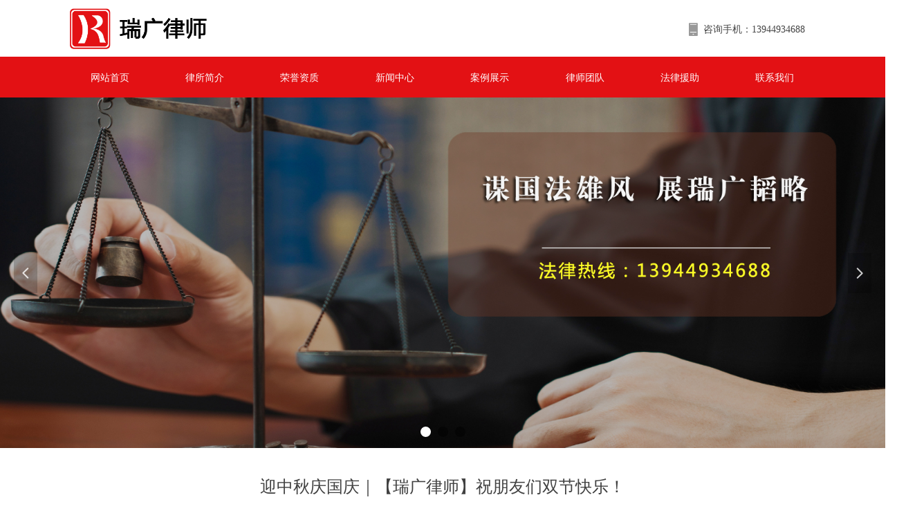

--- FILE ---
content_type: text/html; charset=utf-8
request_url: http://jlrg.net/newsinfo/2292933.html
body_size: 19606
content:


<!DOCTYPE html>

<html class="smart-design-mode">
<head>


        <meta name="viewport" content="width=device-width" />

    <meta http-equiv="Content-Type" content="text/html; charset=utf-8" />
    <meta name="description" content="明月当照，盛世华诞，举国团圆，
【瑞广律师】全体同仁祝您：阖家团圆、家和安康、双节快乐！" />
    <meta name="keywords" content="房产律师，离婚律师，刑事律师，交通律师" />
    <meta name="renderer" content="webkit" />
    <meta name="applicable-device" content="pc" />
    <meta http-equiv="Cache-Control" content="no-transform" />
    <title>迎中秋庆国庆｜【瑞广律师】祝朋友们双节快乐！-吉林瑞广律师事务所</title>
    <link rel="icon" href="//nwzimg.wezhan.cn/sitefiles10152/10152903/logo.jpg"/><link rel="shortcut icon" href="//nwzimg.wezhan.cn/sitefiles10152/10152903/logo.jpg"/><link rel="bookmark" href="//nwzimg.wezhan.cn/sitefiles10152/10152903/logo.jpg"/>
    <link href="https://nwzimg.wezhan.cn/Designer/Content/bottom/pcstyle.css?_version=20250314160850" rel="stylesheet" type="text/css"/>
    <link href="https://nwzimg.wezhan.cn/Content/public/css/reset.css?_version=20251020173726" rel="stylesheet" type="text/css"/>
    <link href="https://nwzimg.wezhan.cn/static/iconfont/1.0.0/iconfont.css?_version=20250314160853" rel="stylesheet" type="text/css"/>
    <link href="https://nwzimg.wezhan.cn/static/iconfont/2.0.0/iconfont.css?_version=20250423163359" rel="stylesheet" type="text/css"/>
    <link href="https://nwzimg.wezhan.cn/static/iconfont/designer/iconfont.css?_version=20250515165214" rel="stylesheet" type="text/css"/>
    <link href="https://nwzimg.wezhan.cn/static/iconfont/companyinfo/iconfont.css?_version=20250314160853" rel="stylesheet" type="text/css"/>
    <link href="https://nwzimg.wezhan.cn/Designer/Content/base/css/pager.css?_version=20250314160850" rel="stylesheet" type="text/css"/>
    <link href="https://nwzimg.wezhan.cn/Designer/Content/base/css/hover-effects.css?_version=20250314160850" rel="stylesheet" type="text/css"/>
    <link href="https://nwzimg.wezhan.cn/Designer/Content/base/css/antChain.css?_version=20250314160850" rel="stylesheet" type="text/css"/>


    
    <link href="//nwzimg.wezhan.cn/pubsf/10152/10152903/css/17_Pc_zh-CN.css?preventCdnCacheSeed=0fd2098747dd46949024faa874c29a21" rel="stylesheet" />
    <script src="https://nwzimg.wezhan.cn/Scripts/JQuery/jquery-3.6.3.min.js?_version=20250314165221" type="text/javascript"></script>
    <script src="https://nwzimg.wezhan.cn/Designer/Scripts/jquery.lazyload.min.js?_version=20250314160851" type="text/javascript"></script>
    <script src="https://nwzimg.wezhan.cn/Designer/Scripts/smart.animation.min.js?_version=20250314160851" type="text/javascript"></script>
    <script src="https://nwzimg.wezhan.cn/Designer/Content/Designer-panel/js/kino.razor.min.js?_version=20250314160850" type="text/javascript"></script>
    <script src="https://nwzimg.wezhan.cn/Scripts/common.min.js?v=20200318&_version=20250811104045" type="text/javascript"></script>
    <script src="https://nwzimg.wezhan.cn/Administration/Scripts/admin.validator.min.js?_version=20250314160844" type="text/javascript"></script>
    <script src="https://nwzimg.wezhan.cn/Administration/Content/plugins/cookie/jquery.cookie.js?_version=20250314160844" type="text/javascript"></script>

    <script type='text/javascript' id='jssor-all' src='https://nwzimg.wezhan.cn/Designer/Scripts/jssor.slider-22.2.16-all.min.js?_version=20250314160851' ></script><script type='text/javascript' id='slideshown' src='https://nwzimg.wezhan.cn/Designer/Scripts/slideshow.js?_version=20250314160851' ></script><script type='text/javascript' id='jplaceholder' src='https://nwzimg.wezhan.cn/Content/public/plugins/placeholder/jplaceholder.js' ></script><script type='text/javascript' id='share' src='https://nwzimg.wezhan.cn/static/api/js/share.js?v=89860593.js' ></script><script type='text/javascript' id='lz-slider' src='https://nwzimg.wezhan.cn/Scripts/statics/js/lz-slider.min.js' ></script><script type='text/javascript' id='lz-preview' src='https://nwzimg.wezhan.cn/Scripts/statics/js/lz-preview.min.js' ></script>
    
<script type="text/javascript">
           window.SEED_CONFIG = {
       customerId: ""
            };
        $.ajaxSetup({
            cache: false,
            beforeSend: function (jqXHR, settings) {
                settings.data = settings.data && settings.data.length > 0 ? (settings.data + "&") : "";
                settings.data = settings.data + "__RequestVerificationToken=" + $('input[name="__RequestVerificationToken"]').val();
                return true;
            }
        });
</script>



</head>
<body id="smart-body" area="main">
 

    <input type="hidden" id="pageinfo"
           value="17"
           data-type="2"
           data-device="Pc"
           data-entityid="2292933" />
    <input id="txtDeviceSwitchEnabled" value="show" type="hidden" />


    


    
<!-- 在 mainContentWrapper 的下一层的三个div上设置了zindex。把页头页尾所在的层级调整高于中间内容，以防止中间内容遮盖页头页尾 -->

<div id="mainContentWrapper" style="background-color: transparent; background-image: none; background-repeat: no-repeat;background-position:0 0; background:-moz-linear-gradient(top, none, none);background:-webkit-gradient(linear, left top, left bottom, from(none), to(none));background:-o-linear-gradient(top, none, none);background:-ms-linear-gradient(top, none, none);background:linear-gradient(top, none, none);;
     position: relative; width: 100%;min-width:1100px;background-size: auto;" bgScroll="none">
    
    <div style="background-color: transparent; background-image: none; background-repeat: no-repeat;background-position:0 0; background:-moz-linear-gradient(top, none, none);background:-webkit-gradient(linear, left top, left bottom, from(none), to(none));background:-o-linear-gradient(top, none, none);background:-ms-linear-gradient(top, none, none);background:linear-gradient(top, none, none);;
         position: relative; width: 100%;min-width:1100px;background-size: auto; z-index:auto;" bgScroll="none">
        <div class=" header" cpid="5893" id="smv_Area0" style="width: 1100px; height: 648px;  position: relative; margin: 0 auto">
            <div id="smv_tem_37_39" ctype="banner"  class="esmartMargin smartAbs " cpid="5893" cstyle="Style1" ccolor="Item0" areaId="Area0" isContainer="True" pvid="" tareaId="Area0"  re-direction="y" daxis="Y" isdeletable="True" style="height: 60px; width: 100%; left: 0px; top: 82px;z-index:0;"><div class="yibuFrameContent tem_37_39  banner_Style1  " style="overflow:visible;;" ><div class="fullcolumn-inner smAreaC" id="smc_Area0" cid="tem_37_39" style="width:1100px">
    <div id="smv_tem_38_39" ctype="nav"  class="esmartMargin smartAbs " cpid="5893" cstyle="Style6" ccolor="Item0" areaId="Area0" isContainer="False" pvid="tem_37_39" tareaId="Area0"  re-direction="all" daxis="All" isdeletable="True" style="height: 60px; width: 1099px; left: 0px; top: 0px;z-index:7;"><div class="yibuFrameContent tem_38_39  nav_Style6  " style="overflow:visible;;" ><div id="nav_tem_38_39" class="nav_pc_t_6">
    <ul class="w-nav" navstyle="style6">
                <li class="w-nav-inner" style="height:60px;line-height:60px;width:12.5%;">
                    <div class="w-nav-item">
                        <a href="/sy" target="_self" class="w-nav-item-link">
                            <span class="mw-iconfont"></span>
                            <span class="w-link-txt">网站首页</span>
                        </a>
                        <a href="/sy" target="_self" class="w-nav-item-link hover">
                            <span class="mw-iconfont"></span>
                            <span class="w-link-txt">网站首页</span>
                        </a>
                    </div>
                </li>
                <li class="w-nav-inner" style="height:60px;line-height:60px;width:12.5%;">
                    <div class="w-nav-item">
                        <a href="/gsjj" target="_self" class="w-nav-item-link">
                            <span class="mw-iconfont"></span>
                            <span class="w-link-txt">律所简介</span>
                        </a>
                        <a href="/gsjj" target="_self" class="w-nav-item-link hover">
                            <span class="mw-iconfont"></span>
                            <span class="w-link-txt">律所简介</span>
                        </a>
                    </div>
                </li>
                <li class="w-nav-inner" style="height:60px;line-height:60px;width:12.5%;">
                    <div class="w-nav-item">
                        <a href="/ryzz" target="_self" class="w-nav-item-link">
                            <span class="mw-iconfont"></span>
                            <span class="w-link-txt">荣誉资质</span>
                        </a>
                        <a href="/ryzz" target="_self" class="w-nav-item-link hover">
                            <span class="mw-iconfont"></span>
                            <span class="w-link-txt">荣誉资质</span>
                        </a>
                    </div>
                </li>
                <li class="w-nav-inner" style="height:60px;line-height:60px;width:12.5%;">
                    <div class="w-nav-item">
                        <a href="/xwzx" target="_self" class="w-nav-item-link">
                            <span class="mw-iconfont"></span>
                            <span class="w-link-txt">新闻中心</span>
                        </a>
                        <a href="/xwzx" target="_self" class="w-nav-item-link hover">
                            <span class="mw-iconfont"></span>
                            <span class="w-link-txt">新闻中心</span>
                        </a>
                    </div>
                </li>
                <li class="w-nav-inner" style="height:60px;line-height:60px;width:12.5%;">
                    <div class="w-nav-item">
                        <a href="/hyly" target="_self" class="w-nav-item-link">
                            <span class="mw-iconfont"></span>
                            <span class="w-link-txt">案例展示</span>
                        </a>
                        <a href="/hyly" target="_self" class="w-nav-item-link hover">
                            <span class="mw-iconfont"></span>
                            <span class="w-link-txt">案例展示</span>
                        </a>
                    </div>
                </li>
                <li class="w-nav-inner" style="height:60px;line-height:60px;width:12.5%;">
                    <div class="w-nav-item">
                        <a href="/lstd" target="_self" class="w-nav-item-link">
                            <span class="mw-iconfont"></span>
                            <span class="w-link-txt">律师团队</span>
                        </a>
                        <a href="/lstd" target="_self" class="w-nav-item-link hover">
                            <span class="mw-iconfont"></span>
                            <span class="w-link-txt">律师团队</span>
                        </a>
                    </div>
                </li>
                <li class="w-nav-inner" style="height:60px;line-height:60px;width:12.5%;">
                    <div class="w-nav-item">
                        <a href="/flyz" target="_self" class="w-nav-item-link">
                            <span class="mw-iconfont"></span>
                            <span class="w-link-txt">法律援助</span>
                        </a>
                        <a href="/flyz" target="_self" class="w-nav-item-link hover">
                            <span class="mw-iconfont"></span>
                            <span class="w-link-txt">法律援助</span>
                        </a>
                    </div>
                </li>
                <li class="w-nav-inner" style="height:60px;line-height:60px;width:12.5%;">
                    <div class="w-nav-item">
                        <a href="/lxwm" target="_self" class="w-nav-item-link">
                            <span class="mw-iconfont"></span>
                            <span class="w-link-txt">联系我们</span>
                        </a>
                        <a href="/lxwm" target="_self" class="w-nav-item-link hover">
                            <span class="mw-iconfont"></span>
                            <span class="w-link-txt">联系我们</span>
                        </a>
                    </div>
                </li>

    </ul>
</div>
<script>
    $(function () {
        var itemHover, $this, item, itemAll, navHei, link;
        $('#nav_tem_38_39 .w-nav').find('.w-subnav').hide();
        $('#nav_tem_38_39 .w-nav').off('mouseenter').on('mouseenter', '.w-nav-inner', function () {
            navHei = $('#nav_tem_38_39 .w-nav').height();
            itemAll = $('#nav_tem_38_39 .w-nav').find('.w-subnav');
            $this = $(this);
            link = $this.find('.w-nav-item-link').eq(0);
            item = $this.find('.w-subnav');
            link.stop().animate({ marginTop: -navHei }, 300)
            item.slideDown();
        }).off('mouseleave').on('mouseleave', '.w-nav-inner', function () {
            $this = $(this);
            item = $this.find('.w-subnav');
            link = $this.find('.w-nav-item-link').eq(0);
            link.stop().animate({ marginTop: 0 }, 300);
            item.stop().slideUp();
        });
        SetNavSelectedStyle('nav_tem_38_39');//选中当前导航
    });
</script></div></div></div>
<div id="bannerWrap_tem_37_39" class="fullcolumn-outer" style="position: absolute; top: 0; bottom: 0;">
</div>

<script type="text/javascript">

    $(function () {
        var resize = function () {
            $("#smv_tem_37_39 >.yibuFrameContent>.fullcolumn-inner").width($("#smv_tem_37_39").parent().width());
            $('#bannerWrap_tem_37_39').fullScreen(function (t) {
                if (VisitFromMobile()) {
                    t.css("min-width", t.parent().width())
                }
            });
        }
        if (typeof (LayoutConverter) !== "undefined") {
            LayoutConverter.CtrlJsVariableList.push({
                CtrlId: "tem_37_39",
                ResizeFunc: resize,
            });
        } else {
            $(window).resize(function (e) {
                if (e.target == this) {
                    resize();
                }
            });
        }

        resize();
    });
</script>
</div></div><div id="smv_tem_39_39" ctype="image"  class="esmartMargin smartAbs " cpid="5893" cstyle="Style1" ccolor="Item0" areaId="Area0" isContainer="False" pvid="" tareaId="Area0"  re-direction="all" daxis="All" isdeletable="True" style="height: 74px; width: 216px; left: 5px; top: 3px;z-index:32;"><div class="yibuFrameContent tem_39_39  image_Style1  " style="overflow:visible;;" >
    <div class="w-image-box image-clip-wrap" data-fillType="0" id="div_tem_39_39">
        <a target="_self" href="">
            <img loading="lazy" 
                 src="//nwzimg.wezhan.cn/contents/sitefiles2030/10152903/images/11817347.png" 
                 alt="logo.1png" 
                 title="logo.1png" 
                 id="img_smv_tem_39_39" 
                 style="width: 214px; height:72px;"
                 class=""
             >
        </a>
    </div>

    <script type="text/javascript">
        $(function () {
            
                InitImageSmv("tem_39_39", "214", "74", "0");
            
                 });
    </script>

</div></div><div id="smv_tem_63_46" ctype="slideset"  class="esmartMargin smartAbs " cpid="5893" cstyle="Style1" ccolor="Item0" areaId="Area0" isContainer="True" pvid="" tareaId="Area0"  re-direction="y" daxis="Y" isdeletable="True" style="height: 507px; width: 100%; left: 0px; top: 141px;z-index:2;"><div class="yibuFrameContent tem_63_46  slideset_Style1  " style="overflow:visible;;" >
<!--w-slide-->
<div id="lider_smv_tem_63_46_wrapper">
    <div class="w-slide" id="slider_smv_tem_63_46">
        <div class="w-slide-inner" data-u="slides">

                <div class="content-box" data-area="Area50827">
                    <div id="smc_Area50827" cid="tem_63_46" class="smAreaC slideset_AreaC">
                        <div id="smv_tem_64_46" ctype="image"  class="esmartMargin smartAbs " cpid="5893" cstyle="Style1" ccolor="Item0" areaId="Area50827" isContainer="False" pvid="tem_63_46" tareaId="Area0"  re-direction="all" daxis="All" isdeletable="True" style="height: 275px; width: 572px; left: 556px; top: 48px;z-index:2;"><div class="yibuFrameContent tem_64_46  image_Style1  " style="overflow:visible;;" >
    <div class="w-image-box image-clip-wrap" data-fillType="0" id="div_tem_64_46">
        <a target="_self" href="">
            <img loading="lazy" 
                 src="//nwzimg.wezhan.cn/contents/sitefiles2030/10152903/images/17237121.png" 
                 alt="" 
                 title="" 
                 id="img_smv_tem_64_46" 
                 style="width: 570px; height:273px;"
                 class=""
             >
        </a>
    </div>

    <script type="text/javascript">
        $(function () {
            
                InitImageSmv("tem_64_46", "570", "275", "0");
            
                 });
    </script>

</div></div>                    </div>
                    <div class="content-box-inner" style="background-image:url(//nwzimg.wezhan.cn/contents/sitefiles2030/10152903/images/17062546.jpg);background-position:50% 50%;background-repeat:cover;background-size:cover;background-color:;opacity:1"></div>

                </div>
                <div class="content-box" data-area="Area34106">
                    <div id="smc_Area34106" cid="tem_63_46" class="smAreaC slideset_AreaC">
                        <div id="smv_tem_66_46" ctype="image"  class="esmartMargin smartAbs " cpid="5893" cstyle="Style1" ccolor="Item0" areaId="Area34106" isContainer="False" pvid="tem_63_46" tareaId="Area0"  re-direction="all" daxis="All" isdeletable="True" style="height: 272px; width: 595px; left: 355px; top: 57px;z-index:3;"><div class="yibuFrameContent tem_66_46  image_Style1  " style="overflow:visible;;" >
    <div class="w-image-box image-clip-wrap" data-fillType="0" id="div_tem_66_46">
        <a target="_self" href="">
            <img loading="lazy" 
                 src="//nwzimg.wezhan.cn/contents/sitefiles2030/10152903/images/59887006.png" 
                 alt="" 
                 title="" 
                 id="img_smv_tem_66_46" 
                 style="width: 593px; height:270px;"
                 class=""
             >
        </a>
    </div>

    <script type="text/javascript">
        $(function () {
            
                InitImageSmv("tem_66_46", "593", "272", "0");
            
                 });
    </script>

</div></div>                    </div>
                    <div class="content-box-inner" style="background-image:url(//nwzimg.wezhan.cn/contents/sitefiles2030/10152903/images/17063294.jpg);background-position:50% 50%;background-repeat:cover;background-size:cover;background-color:;opacity:1"></div>

                </div>
                <div class="content-box" data-area="Area39956">
                    <div id="smc_Area39956" cid="tem_63_46" class="smAreaC slideset_AreaC">
                        <div id="smv_tem_67_46" ctype="image"  class="esmartMargin smartAbs " cpid="5893" cstyle="Style1" ccolor="Item0" areaId="Area39956" isContainer="False" pvid="tem_63_46" tareaId="Area0"  re-direction="all" daxis="All" isdeletable="True" style="height: 158px; width: 1117px; left: -5px; top: 342px;z-index:2;"><div class="yibuFrameContent tem_67_46  image_Style1  " style="overflow:visible;;" >
    <div class="w-image-box image-clip-wrap" data-fillType="0" id="div_tem_67_46">
        <a target="_self" href="">
            <img loading="lazy" 
                 src="//nwzimg.wezhan.cn/contents/sitefiles2030/10152903/images/17063547.png" 
                 alt="" 
                 title="" 
                 id="img_smv_tem_67_46" 
                 style="width: 1115px; height:156px;"
                 class=""
             >
        </a>
    </div>

    <script type="text/javascript">
        $(function () {
            
                InitImageSmv("tem_67_46", "1115", "158", "0");
            
                 });
    </script>

</div></div>                    </div>
                    <div class="content-box-inner" style="background-image:url(//nwzimg.wezhan.cn/contents/sitefiles2030/10152903/images/17063548.jpg);background-position:50% 50%;background-repeat:cover;background-size:cover;background-color:;opacity:1"></div>

                </div>
        </div>
        <!-- Bullet Navigator -->
        <div data-u="navigator" class="w-slide-btn-box " data-autocenter="1">
            <!-- bullet navigator item prototype -->
            <div class="w-slide-btn" data-u="prototype"></div>
        </div>

        <!-- 1Arrow Navigator -->
        <span data-u="arrowleft" class="w-slide-arrowl  slideArrow  " data-autocenter="2" id="left_tem_63_46">
            <i class="w-itemicon mw-iconfont">&#xb133;</i>
        </span>
        <span data-u="arrowright" class="w-slide-arrowr slideArrow " data-autocenter="2" id="right_tem_63_46">
            <i class="w-itemicon mw-iconfont">&#xb132;</i>
        </span>
    </div>
</div>

<!--/w-slide-->
<script type="text/javascript">
       var jssorCache_tem_63_46  = {
            CtrlId:"tem_63_46",
            SliderId: "slider_smv_tem_63_46",
           Html: $("#slider_smv_tem_63_46")[0].outerHTML,
           On: function (slideIndex, fromIndex) {
               slideAnimation_tem_63_46 (slideIndex, fromIndex);
           }
    };
    var slide_tem_63_46;
        var slideAnimation_tem_63_46 =  function (slideIndex, fromIndex) {
            var $slideWrapper = $("#slider_smv_tem_63_46 .w-slide-inner:last");
            var len = $slideWrapper.find(">.content-box").length

            var $nextSlide = $slideWrapper.find(".content-box:eq(" + ((slideIndex + 1)%len) + ")");
            $nextSlide.find(".animated").smanimate("stop");

            var $curSlide = $slideWrapper.find(".content-box:eq(" + slideIndex + ")");
            $curSlide.find(".animated").smanimate("replay")

            // var $fromSlide = $slideWrapper.find(".content-box:eq(" + fromIndex + ")");
            // $fromSlide.find(".animated").smanimate("stop");

           

            $("#switch_tem_63_46 .page").html(slideIndex + 1);
            $("#smv_tem_63_46").attr("selectArea", $curSlide.attr("data-area"));

            return false;
        }
    tem_63_46_page = 1;
    tem_63_46_sliderset3_init = function () {
        var jssor_1_options_tem_63_46 = {
            $AutoPlay: "False"=="True"?false:"on" == "on",//自动播放
            $PlayOrientation: 1,//2为向上滑，1为向左滑
            $Loop: 1,//循环
            $Idle: parseInt("6000"),//切换间隔
            $SlideDuration: "5000",//延时
            $SlideEasing: $Jease$.$OutQuint,
            
            $CaptionSliderOptions: {
                $Class: $JssorCaptionSlideo$,
                $Transitions: GetSlideAnimation("1", "5000"),
            },
            
            $ArrowNavigatorOptions: {
                $Class: $JssorArrowNavigator$
            },
            $BulletNavigatorOptions: {
                $Class: $JssorBulletNavigator$,
                $ActionMode: "1"
            }
        };

        //初始化幻灯
        var slide = slide_tem_63_46 = new $JssorSlider$("slider_smv_tem_63_46", jssor_1_options_tem_63_46);
        if (typeof (LayoutConverter) !== "undefined") {
            jssorCache_tem_63_46 .JssorOpt= jssor_1_options_tem_63_46,
            jssorCache_tem_63_46 .Jssor = slide;
        }
        $('#smv_tem_63_46').data('jssor_slide', slide);

        //resize游览器的时候触发自动缩放幻灯秀
        //幻灯栏目自动或手动切换时触发的事件
        slide.$On($JssorSlider$.$EVT_PARK,slideAnimation_tem_63_46);
        //切换栏点击事件
        $("#switch_tem_63_46 .left").unbind("click").click(function () {
            if(tem_63_46_page==1){
                tem_63_46_page =3;
            } else {
                tem_63_46_page = tem_63_46_page - 1;
            }
            $("#switch_tem_63_46 .page").html(tem_63_46_page);
            slide.$Prev();
            return false;
        });
        $("#switch_tem_63_46 .right").unbind("click").click(function () {
            if(tem_63_46_page==3){
                tem_63_46_page = 1;
        } else {
        tem_63_46_page = tem_63_46_page + 1;
    }
    $("#switch_tem_63_46 .page").html(tem_63_46_page);
    slide.$Next();
    return false;
    });
    };


    $(function () {

        var jssorCopyTmp = document.getElementById('slider_smv_tem_63_46').cloneNode(true);

        var $jssorIntt = function (skipInit) {

            //获取幻灯显示动画类型
            var $this = $('#slider_smv_tem_63_46');
            var dh = $(document).height();
            var wh = $(window).height();
            var ww = $(window).width();
            var width = 1000;
            //区分页头、页尾、内容区宽度
            if ($this.parents(".header").length > 0 ) {
                width = $this.parents(".header").width();
            } else if ($this.parents(".footer").length > 0 ){
                width = $this.parents(".footer").width();
            } else {
                width = $this.parents(".smvContainer").width();
            }

            if (ww > width) {
                var left = parseInt((ww - width) * 10 / 2) / 10;
                $this.css({ 'left': -left, 'width': ww });
            } else {
                $this.css({ 'left': 0, 'width': ww });
            }

            //解决手机端预览PC端幻灯秀时不通栏问题
            if (VisitFromMobile() && typeof (LayoutConverter) === "undefined") {
                $this.css("min-width", width);
                setTimeout(function () {
                    var boxleft = (width - 330) / 2;
                    $this.find(".w-slide-btn-box").css("left", boxleft + "px");
                }, 300);
            }
            $this.children().not(".slideArrow").css({ "width": $this.width() });

            if (!skipInit) {
                tem_63_46_sliderset3_init();
            }


            var areaId = $("#smv_tem_63_46").attr("tareaid");
            if(areaId==""){
                var mainWidth = $("#smv_Main").width();
                $("#smv_tem_63_46 .slideset_AreaC").css({"width":mainWidth+"px","position":"relative","margin":"0 auto"});
            }else{
                var controlWidth = $("#smv_tem_63_46").width();
                $("#smv_tem_63_46 .slideset_AreaC").css({"width":controlWidth+"px","position":"relative","margin":"0 auto"});
            }
            $("#smv_tem_63_46").attr("selectArea", "Area50827");

            var arrowHeight = $('#slider_smv_tem_63_46 .w-slide-arrowl').eq(-1).outerHeight();
            var arrowTop = (18 - arrowHeight) / 2;
            $('#slider_smv_tem_63_46 .w-slide-arrowl').eq(-1).css('top', arrowTop);
            $('#slider_smv_tem_63_46 .w-slide-arrowr').eq(-1).css('top', arrowTop);
        }
        $jssorIntt();

            
        var ctime = null;

        function ScaleSlider() {
            slide_tem_63_46.$Off($JssorSlider$.$EVT_PARK,slideAnimation_tem_63_46);
            if (ctime) {
                clearTimeout(ctime);
                ctime = null;
            }
            ctime = setTimeout(function () {
                var inst = $('#slider_smv_tem_63_46');
                     var orginWidth = inst.width();
                     if (orginWidth == $(window).width()) return;
                    var inst_parent = inst.parent();
                    inst.remove()
                     inst_parent.append(jssorCopyTmp.cloneNode(true));

                inst_parent.find('.animated').smanimate().stop();
                     //$('.smartRecpt').smrecompute()

                $jssorIntt();
                ctime = null;
            }, 200);

        }
        if (typeof (LayoutConverter) === "undefined") {
            $Jssor$.$CancelEvent(window, "resize", ScaleSlider);
            $Jssor$.$AddEvent(window, "resize", ScaleSlider);
        }
        
          if (typeof (LayoutConverter) !== "undefined") {
            jssorCache_tem_63_46 .ResizeFunc = $jssorIntt;
            LayoutConverter.CtrlJsVariableList.push(jssorCache_tem_63_46 );
        }

    });
</script>
</div></div><div id="smv_tem_61_11" ctype="companyinfo"  class="esmartMargin smartAbs " cpid="5893" cstyle="Style1" ccolor="Item0" areaId="Area0" isContainer="False" pvid="" tareaId="Area0"  re-direction="all" daxis="All" isdeletable="True" style="height: 37px; width: 209px; left: 902px; top: 24px;z-index:34;"><div class="yibuFrameContent tem_61_11  companyinfo_Style1  " style="overflow:hidden;;" ><ul class="w-company-info iconStyle2">
        <li class="company-info-item">
            <a href="tel:13944934688"  >
                <span class="company-info-icon ">
                    <i class="ltd-icon gs-shouji"></i>
                 </span
                ><span class="company-text"
                    ><span class="company-info-title" style="white-space:pre">咨询手机：</span
                    ><span class="company-info-text">13944934688</span>
                </span>
            </a>
        </li>
</ul></div></div>
        </div>
    </div>

    <div class="main-layout-wrapper" id="smv_AreaMainWrapper" style="background-color: transparent; background-image: none;
         background-repeat: no-repeat;background-position:0 0; background:-moz-linear-gradient(top, none, none);background:-webkit-gradient(linear, left top, left bottom, from(none), to(none));background:-o-linear-gradient(top, none, none);background:-ms-linear-gradient(top, none, none);background:linear-gradient(top, none, none);;background-size: auto; z-index:auto;"
         bgScroll="none">
        <div class="main-layout" id="tem-main-layout11" style="width: 100%;">
            <div style="display: none">
                
            </div>
            <div class="" id="smv_MainContent" rel="mainContentWrapper" style="width: 100%; min-height: 300px; position: relative; ">
                
                <div class="smvWrapper"  style="width: 100%;  position: relative; background-color: transparent; background-image: none; background-repeat: no-repeat; background:-moz-linear-gradient(top, none, none);background:-webkit-gradient(linear, left top, left bottom, from(none), to(none));background:-o-linear-gradient(top, none, none);background:-ms-linear-gradient(top, none, none);background:linear-gradient(top, none, none);;background-position:0 0;background-size:auto;"><div class="smvContainer" id="smv_Main" cpid="17" style="min-height:200px;width:1100px;height:469px;  position: relative; "><div id="smv_tem_1_10" ctype="newsItemTitleBind"  class="smartRecpt esmartMargin smartAbs " cpid="17" cstyle="Style1" ccolor="Item0" areaId="" isContainer="False" pvid="" tareaId=""  re-direction="x" daxis="All" isdeletable="True" style="min-height: 34px; width: 1000px; left: 50px; top: 39px;z-index:2;"><div class="yibuFrameContent tem_1_10  newsItemTitleBind_Style1  " style="overflow:visible;;" ><h1 class="w-title">迎中秋庆国庆｜【瑞广律师】祝朋友们双节快乐！</h1></div></div><div id="smv_tem_2_31" ctype="newsItemContentBind"  class="smartRecpt esmartMargin smartAbs " cpid="17" cstyle="Style1" ccolor="Item0" areaId="" isContainer="False" pvid="" tareaId=""  re-direction="all" daxis="All" isdeletable="True" style="min-height: 248px; width: 1001px; left: 49px; top: 155px;z-index:3;"><div class="yibuFrameContent tem_2_31  newsItemContentBind_Style1  " style="overflow:visible;;" ><style>
    .w-detail ul, .w-detail li, .w-detail ol {
        list-style: revert;
        margin:0;
    }

    .w-detail ul, .w-detail ol {
        padding-left: 40px;
    }
</style>
<!--article detail-->
<div id="tem_2_31_txt" class="w-detailcontent">
    <div class="w-detail"><p style="text-align:center">&nbsp;</p>

<section>
<p style="text-align:center"><span style="line-height:2"><span style="font-size:16px">明月当照，盛世华诞，举国团圆</span></span></p>
</section>

<section>
<p style="text-align:center"><span style="line-height:2"><span style="font-size:16px">中秋遇上国庆</span></span></p>
</section>

<section>
<p style="text-align:center"><span style="line-height:2"><span style="font-size:16px">上次是19年前</span></span></p>
</section>

<section>
<p style="text-align:center"><span style="line-height:2"><span style="font-size:16px">下次是11年后</span></span></p>
</section>

<section>
<p style="text-align:center">&nbsp;</p>
</section>

<section>
<p style="text-align:center"><span style="line-height:2"><span style="font-size:16px">有人说</span></span></p>
</section>

<section>
<p style="text-align:center"><span style="line-height:2"><span style="font-size:16px">2020年有多不平凡</span></span></p>
</section>

<section>
<p style="text-align:center"><span style="line-height:2"><span style="font-size:16px">就能造就多少不凡</span></span></p>
</section>

<section>
<p style="text-align:center"><span style="line-height:2"><span style="font-size:16px">这一年</span></span></p>
</section>

<section>
<p style="text-align:center"><span style="line-height:2"><span style="font-size:16px">我们举国同心抗疫</span></span></p>
</section>

<section>
<p style="text-align:center"><span style="line-height:2"><span style="font-size:16px">无数普通人</span></span></p>
</section>

<section>
<p style="text-align:center"><span style="line-height:2"><span style="font-size:16px">成为了护国安邦的勇士</span></span></p>
</section>

<section>
<p style="text-align:center"><span style="line-height:2"><span style="font-size:16px">成为人们生命安全的守护神</span></span></p>
</section>

<section>
<p style="text-align:center"><span style="line-height:2"><span style="font-size:16px">月初</span></span></p>
</section>

<section>
<p style="text-align:center"><span style="line-height:2"><span style="font-size:16px">我们致敬抗疫英雄</span></span></p>
</section>

<section>
<p style="text-align:center"><span style="line-height:2"><span style="font-size:16px">如果奇迹有颜色</span></span></p>
</section>

<section>
<p style="text-align:center"><span style="line-height:2"><span style="font-size:16px">那一定是中国红</span></span></p>
</section>

<section>
<p style="text-align:center">&nbsp;</p>
</section>

<section>
<p style="text-align:center"><span style="line-height:2"><span style="font-size:16px">月亮越来越圆</span></span></p>
</section>

<section>
<p style="text-align:center"><span style="line-height:2"><span style="font-size:16px">祖国越来越好</span></span></p>
</section>

<section>
<p style="text-align:center"><span style="line-height:2"><span style="font-size:16px">好事越来越近</span></span></p>
</section>

<section>
<p style="text-align:center"><span style="line-height:2"><span style="font-size:16px">传统节日与爱国情感的碰撞</span></span></p>
</section>

<section>
<p style="text-align:center"><span style="line-height:2"><span style="font-size:16px">显得格外独特</span></span></p>
</section>

<section>
<p style="text-align:center">&nbsp;</p>
</section>

<section>
<p style="text-align:center"><span style="line-height:2"><span style="font-size:16px"><strong>【瑞广律师】</strong>全体同仁</span></span></p>
</section>

<section>
<p style="text-align:center"><span style="line-height:2"><span style="font-size:16px">祝您</span></span></p>
</section>

<section>
<p style="text-align:center"><span style="line-height:2"><span style="font-size:16px"><strong>阖家团圆</strong></span></span></p>
</section>

<section>
<p style="text-align:center"><span style="line-height:2"><span style="font-size:16px"><strong>家和安康</strong></span></span></p>
</section>

<section>
<p style="text-align:center"><span style="line-height:2"><span style="font-size:16px"><strong>双节快乐</strong></span></span></p>
</section>

<p style="text-align:center"><span style="font-size:16px"><img alt="" height="1500" src="//nwzimg.wezhan.cn/contents/sitefiles2030/10152903/images/18396943.png" width="800" /></span></p>

<p style="text-align:center">&nbsp;</p>
</div>
</div>
<!--/article detail-->
<script type="text/javascript">

    $(function () {
        var contentWidth = parseInt($('#smv_tem_2_31').css("width"));
          ///长图自适应屏幕
        

        $('#smv_tem_2_31 table').each(function () {
            $(this).removeAttr("width");
            if ($(this).width() > contentWidth) {
                $(this).css("width", "100%");
            }
        });
        var splitLength = $('#tem_2_31_txt').find("div").html().split("_ueditor_page_break_tag_");
        if (splitLength.length > 1) {
            pagination('tem_2_31_txt', "首页", "末页", "上一页", "下一页", function (hisHeight) {
                if (typeof hisHeight == 'undefined')
                {
                    $('#smv_tem_2_31').smrecompute();
                }
                else
                {
                    var tabContentHeight = $('#tem_2_31_txt').height();
                    $('#smv_tem_2_31').smrecompute("recomputeTo", [tabContentHeight, hisHeight]);
                }
                $('#smv_tem_2_31 img').each(function () {
                    var src = $(this).attr("src");
                    if (typeof src != 'undefined' && src != "") {
                        $(this).attr("src", "");
                        $(this)[0].onload = function () {
                            $('#smv_tem_2_31').smrecompute();
                        };
                        $(this).attr("src", src);
                    }
                });
                showBigImg_tem_2_31();
            });
        }
        else
        {
            $('#smv_tem_2_31 img').each(function () {
                var src = $(this).attr("src");
                if (typeof src != 'undefined' && src != "") {
                    $(this).attr("src", "");
                    $(this)[0].onload = function () {
                        var width = $(this).width();
                        if (width > contentWidth) {
                            $(this).css("cssText", 'max-width:' + contentWidth + 'px !important;height:auto !important;');
                        }
                        $('#smv_tem_2_31').smrecompute();
                    };
                    $(this).attr("src", src);
                }
            });
            showBigImg_tem_2_31();
        }
        xwezhan.cssUeditorTale();
    });

    function showBigImg_tem_2_31()
    {
        if (false)
        {
            var bigImageArray = [];
            $('#smv_tem_2_31 img').each(function () {
                if ($(this).parents("a").length == 0) {
                    var srcStr = $(this).attr("src");
                   $(this).lzpreview({
                        cssLink: '/Content/css/atlas-preview.css',
                        pageSize: 1,//每页最大图片数
                        imgUrl: [srcStr],
                        imgAlt: [''],
                        imgLink: ['javascript:void(0)'],
                        imgTarget: [''],
                        itemSelect: $(this),
                        arrow: false,
                        thumbnail: false
                    });
                }
            });
        }
    }
</script></div></div><div id="smv_tem_3_44" ctype="newsItemCreatedDatetimeBind"  class="esmartMargin smartAbs " cpid="17" cstyle="Style1" ccolor="Item0" areaId="" isContainer="False" pvid="" tareaId=""  re-direction="x" daxis="All" isdeletable="True" style="height: 16px; width: 200px; left: 337px; top: 103px;z-index:4;"><div class="yibuFrameContent tem_3_44  newsItemCreatedDatetimeBind_Style1  " style="overflow:visible;;" ><!--product createtime-->
<div class="w-createtime"><span class="w-createtime-item w-createtime-caption">创建时间：</span><span class="w-createtime-item w-createtime-date">2020-10-01</span> <span class="w-createtime-item w-createtime-time">08:10</span></div>
<!--/product createtime--></div></div><div id="smv_tem_7_5" ctype="newsItemFavoritesBind"  class="esmartMargin smartAbs " cpid="17" cstyle="Style1" ccolor="Item0" areaId="" isContainer="False" pvid="" tareaId=""  re-direction="x" daxis="All" isdeletable="True" style="height: 24px; width: 100px; left: 486px; top: 97px;z-index:8;"><div class="yibuFrameContent tem_7_5  newsItemFavoritesBind_Style1  " style="overflow:visible;;" ><!-- w-collect -->
<a class="w-collect">
    <div class="w-collect-position">
        <!-- 显示icon去掉 w-icon-hide 该类即可-->
        <i class="mw-iconfont w-collect-icon">&#xb044;</i><span>收藏</span>
    </div>
</a>
    <script type="text/javascript">
        $(function ()
        {
            $('#smv_tem_7_5 a').on("click", smv_tem_7_5_click);

            if ($("#smvSysFavoriteModal").length == 0) {
                var html = "";
                html += '<div id="smvSysFavoriteModal">'
                html += '<div class="w-modal w-fade w-modal-small" style="z-index: 1000000;">';
                html += '<div class="w-modal-mask"></div>';
                html += '<div class="w-modal-dialog">';
                html += '    <div class="w-modal-content">';
                html += '        <div class="w-modal-header">';
                html += '  	        <a class="w-modal-close"><i class="mw-iconfont">&#xb016;</i></a>';
                html += ' 	        <h4 class="w-modal-title">提示</h4>';
                html += '        </div>';
                html += '        <div class="w-modal-body">';
                html += '	        <div class="w-modal-tips">';
                html += '		        <i class="mw-iconfont">&#xb079;</i>';
                html += '		        <span class="w-modal-tipstext">成功加入收藏夹！</span>';
                html += '	        </div>';
                html += '	        <div class="w-modal-info">';
                html += '		        <span>收藏夹内共有</span>&nbsp;<span class="num newsIitem">0</span>&nbsp;<span>篇文章，</span>&nbsp;<span class="num product">0</span>&nbsp;<span>个产品</span>';
                html += '	        </div>';
                html += '	        <div class="w-modal-button">';
                html += '		        <a href="/Customer/MyFavourite" class="w-modal-btn btn-primary">查看我的收藏</a>';
                html += '	        </div>';
                html += '        </div>';
                html += '     </div>';
                html += '</div>';
                html += ' </div>';
                html += ' </div>';
                $("body").append(html);
            }
            if ($("#smvSysFavoriteExistsNewsItemModal").length == 0) {
                var html = "";
                html += '<div id="smvSysFavoriteExistsNewsItemModal">'
                html += '<div class="w-modal w-fade w-modal-small" style="z-index: 1000000;">';
                html += '<div class="w-modal-mask"></div>';
                html += '<div class="w-modal-dialog">';
                html += '    <div class="w-modal-content">';
                html += '        <div class="w-modal-header">';
                html += '  	        <a class="w-modal-close"><i class="mw-iconfont">&#xb016;</i></a>';
                html += ' 	        <h4 class="w-modal-title">提示</h4>';
                html += '        </div>';
                html += '        <div class="w-modal-body">';
                html += '	        <div class="w-modal-tips f-mb15">';
                html += '		        <i class="mw-iconfont">&#xb079;</i>';
                html += '		        <span class="w-modal-tipstext">你已收藏了该文章！</span>';
                html += '	        </div>';
                html += '        </div>';
                html += '     </div>';
                html += '</div>';
                html += ' </div>';
                html += ' </div>';
                $("body").append(html);
            }


            $('#smvSysFavoriteModal .w-modal-close').unbind("click").bind("click", function () {
                $('#smvSysFavoriteModal .w-modal').removeClass("w-fadein");
            });

            $('#smvSysFavoriteExistsNewsItemModal .w-modal-close').unbind("click").bind("click", function () {
                $('#smvSysFavoriteExistsNewsItemModal .w-modal').removeClass("w-fadein");
            });
        });
        function smv_tem_7_5_click()
            {
                var newsItemId = '2292933';
                if (newsItemId == 0 || newsItemId == "0")
                {
                    return false;
                }

                $.ajax({
                    url: '/Common/GetCurrentCustomer',
                    type: 'POST', //GET
                    async: true,    //或false,是否异步
                    timeout: 5000,    //超时时间
                    dataType: 'json',    //返回的数据格式：json/xml/html/script/jsonp/text
                    success: function (result) {
                        if (result.IsLogin) {
                            AddToMyFavourite(newsItemId, 1, function (newsItemCount, productCount, isExists) {
                                if (typeof isExists != 'undefined' && isExists) {
                                    $('#smvSysFavoriteExistsNewsItemModal .w-modal').addClass("w-fadein");
                                }
                                else {
                                    if (typeof newsItemCount != 'undefined') {
                                        $("#smvSysFavoriteModal .w-modal .newsIitem").html(newsItemCount);
                                    }
                                    if (typeof productCount != 'undefined') {
                                        $("#smvSysFavoriteModal .w-modal .product").html(productCount);
                                    }
                                    $('#smvSysFavoriteModal .w-modal').addClass("w-fadein");
                                }
                                if ($('#divLogin').length > 0) {
                                    $('#divLogin').modal('hide');
                                }
                            });
                        }
                        else
                        {
                            $.get("/ebusiness/RenderLoginPartial", { trigger: 'favourite', type: "1"}, function (result) {
                                $("body").append(result);
                                window["AjaxLoginCallBack"] = function (data) {
                                    if (data.IsSuccess && data.IsLogin) {
                                        AddToMyFavourite(newsItemId, 1, function (newsItemCount, productCount, isExists) {
                                            if (typeof isExists != 'undefined' && isExists) {
                                                $('#smvSysFavoriteExistsNewsItemModal .w-modal').addClass("w-fadein");
                                            }
                                            else {
                                                if (typeof newsItemCount != 'undefined') {
                                                    $("#smvSysFavoriteModal .w-modal .newsIitem").html(newsItemCount);
                                                }
                                                if (typeof productCount != 'undefined') {
                                                    $("#smvSysFavoriteModal .w-modal .product").html(productCount);
                                                }
                                                $('#smvSysFavoriteModal .w-modal').addClass("w-fadein");
                                            }
                                        });
                                    }
                                }
                            })
                        }
                    }
                });
            }
    </script>
</div></div><div id="smv_tem_8_12" ctype="newsItemHitsBind"  class="esmartMargin smartAbs " cpid="17" cstyle="Style1" ccolor="Item0" areaId="" isContainer="False" pvid="" tareaId=""  re-direction="x" daxis="All" isdeletable="True" style="height: 26px; width: 200px; left: 578px; top: 97px;z-index:9;"><div class="yibuFrameContent tem_8_12  newsItemHitsBind_Style1  " style="overflow:visible;;" ><!--product pageviews   控制图标隐藏-->
<div class="w-pageviews"><i class="w-viewsicon mw-iconfont ">&#xb136;</i><span class="w-pageviews-caption">浏览量：</span><span class="w-pageviews-num">0</span></div>
<!--/product pageviews-->
<script type="text/javascript">

    $(function () {
        $.ajax({
            cache: false,
            url: "/Common/GetArticleHits",
            type: "post",
            data: "entityId=" + 2292933,
            dataType: "json",
            success: function (result) {
                if (result.IsSuccess) {
                    $('#smv_tem_8_12 .w-pageviews-num').html(result.Hits);
                }
            },
            error: function () { }
        });
    });
</script></div></div><div id="smv_tem_9_33" ctype="newsItemPreviousBind"  class="smartRecpt esmartMargin smartAbs " cpid="17" cstyle="Style1" ccolor="Item0" areaId="" isContainer="False" pvid="" tareaId=""  re-direction="x" daxis="All" isdeletable="True" style="min-height: 26px; width: 480px; left: 0px; top: 427px;z-index:10;"><div class="yibuFrameContent tem_9_33  newsItemPreviousBind_Style1  " style="overflow:visible;;" ><!--previous-->
<a href="javascript:void(0)" class="w-previous" target="_self">
    <span class="w-previous-left"><i class="w-arrowicon mw-iconfont ">&#xa134;</i><span class="w-previous-caption">上一篇：</span></span>
    <span class="w-previous-title ">无</span>
</a>
<!--/previous--></div></div><div id="smv_tem_10_40" ctype="newsItemNextBind"  class="smartRecpt esmartMargin smartAbs " cpid="17" cstyle="Style1" ccolor="Item0" areaId="" isContainer="False" pvid="" tareaId=""  re-direction="x" daxis="All" isdeletable="True" style="min-height: 26px; width: 480px; left: 520px; top: 427px;z-index:11;"><div class="yibuFrameContent tem_10_40  newsItemNextBind_Style1  " style="overflow:visible;;" ><!--next  w-hide 控制隐藏标题和图标-->
<a href="javascript:void(0)" class="w-next" target="_self">
    <span class="w-next-left"><i class="w-arrowicon mw-iconfont ">&#xa132;</i><span class="w-next-caption">下一篇：</span></span>
    <span class="w-next-title ">无</span>
</a></div></div></div></div><input type='hidden' name='__RequestVerificationToken' id='token__RequestVerificationToken' value='EuA7GczfAe5N0LwqrHNq3uwGe9wkGx-fbZT_lQDGP1n-zEfjEe375poOD7iSOf5stlHb21UruhFN0HRIw7xYs-27D3XhkywJ-Oe-MzHiDgs1' />
            </div>
        </div>
    </div>

    <div style="background-color: rgb(55, 55, 55); background-image: none; background-repeat: no-repeat;background-position:0 0; background:-moz-linear-gradient(top, none, none);background:-webkit-gradient(linear, left top, left bottom, from(none), to(none));background:-o-linear-gradient(top, none, none);background:-ms-linear-gradient(top, none, none);background:linear-gradient(top, none, none);;
         position: relative; width: 100%;min-width:1100px;background-size: auto; z-index:auto;" bgScroll="none">
        <div class=" footer" cpid="5893" id="smv_Area3" style="width: 1100px; height: 454px; position: relative; margin: 0 auto;">
            <div id="smv_tem_53_27" ctype="text"  class="esmartMargin smartAbs " cpid="5893" cstyle="Style1" ccolor="Item3" areaId="Area3" isContainer="False" pvid="" tareaId="Area3"  re-direction="all" daxis="All" isdeletable="True" style="height: 35px; width: 382px; left: 851px; top: 228px;z-index:3;"><div class="yibuFrameContent tem_53_27  text_Style1  " style="overflow:hidden;;" ><div id='txt_tem_53_27' style="height: 100%;">
    <div class="editableContent" id="txtc_tem_53_27" style="height: 100%; word-wrap:break-word;">
        <p><span style="color:#bbbbbb"><span style="font-family:&quot;Microsoft YaHei&quot;; font-size:14px">专业领域：公司业务、投资金融业务、诉讼业务&hellip;&hellip;</span></span></p>

    </div>
</div>

<script>
    var tables = $(' #smv_tem_53_27').find('table')
    for (var i = 0; i < tables.length; i++) {
        var tab = tables[i]
        var borderWidth = $(tab).attr('border')
        if (borderWidth <= 0 || !borderWidth) {
            console.log(tab)
            $(tab).addClass('hidden-border')
            $(tab).children("tbody").children("tr").children("td").addClass('hidden-border')
            $(tab).children("tbody").children("tr").children("th").addClass('hidden-border')
            $(tab).children("thead").children("tr").children("td").addClass('hidden-border')
            $(tab).children("thead").children("tr").children("th").addClass('hidden-border')
            $(tab).children("tfoot").children("tr").children("td").addClass('hidden-border')
            $(tab).children("tfoot").children("tr").children("th").addClass('hidden-border')
        }
    }
</script></div></div><div id="smv_tem_46_54" ctype="banner"  class="esmartMargin smartAbs " cpid="5893" cstyle="Style1" ccolor="Item1" areaId="Area3" isContainer="True" pvid="" tareaId="Area3"  re-direction="y" daxis="Y" isdeletable="True" style="height: 374px; width: 100%; left: 0px; top: 0px;z-index:17;"><div class="yibuFrameContent tem_46_54  banner_Style1  " style="overflow:visible;;" ><div class="fullcolumn-inner smAreaC" id="smc_Area0" cid="tem_46_54" style="width:1100px">
    <div id="smv_tem_49_54" ctype="companyinfo"  class="esmartMargin smartAbs " cpid="5893" cstyle="Style1" ccolor="Item0" areaId="Area0" isContainer="False" pvid="tem_46_54" tareaId="Area3"  re-direction="all" daxis="All" isdeletable="True" style="height: 193px; width: 404px; left: 11px; top: 125px;z-index:21;"><div class="yibuFrameContent tem_49_54  companyinfo_Style1  " style="overflow:hidden;;" ><ul class="w-company-info iconStyle2">
        <li class="company-info-item">
            <a href="javascript:void(0)"  >
                <span class="company-info-icon ">
                    <i class="ltd-icon gs-gongsi"></i>
                 </span
                ><span class="company-text"
                    ><span class="company-info-title" style="white-space:pre">名称：</span
                    ><span class="company-info-text">吉林瑞广律师事务所</span>
                </span>
            </a>
        </li>
        <li class="company-info-item">
            <a href="tel:13944934688"  >
                <span class="company-info-icon ">
                    <i class="ltd-icon gs-shouji"></i>
                 </span
                ><span class="company-text"
                    ><span class="company-info-title" style="white-space:pre">手机：</span
                    ><span class="company-info-text">13944934688</span>
                </span>
            </a>
        </li>
        <li class="company-info-item">
            <a href="http://www.jlrg.net"  target=_blank >
                <span class="company-info-icon ">
                    <i class="ltd-icon gs-wangzhan"></i>
                 </span
                ><span class="company-text"
                    ><span class="company-info-title" style="white-space:pre">网址：</span
                    ><span class="company-info-text">www.jlrg.net</span>
                </span>
            </a>
        </li>
        <li class="company-info-item">
            <a href="mailto:1248654333@qq.com"  >
                <span class="company-info-icon ">
                    <i class="ltd-icon gs-youxiang"></i>
                 </span
                ><span class="company-text"
                    ><span class="company-info-title" style="white-space:pre">邮箱：</span
                    ><span class="company-info-text">1248654333@qq.com</span>
                </span>
            </a>
        </li>
        <li class="company-info-item">
            <a href="javascript:void(0)"  >
                <span class="company-info-icon ">
                    <i class="ltd-icon gs-dizhi"></i>
                 </span
                ><span class="company-text"
                    ><span class="company-info-title" style="white-space:pre">地址：</span
                    ><span class="company-info-text">吉林省长春市南关区明珠街道芳草街水岸&#183;南华庭东门</span>
                </span>
            </a>
        </li>
</ul></div></div><div id="smv_tem_48_54" ctype="image"  class="esmartMargin smartAbs " cpid="5893" cstyle="Style1" ccolor="Item0" areaId="Area0" isContainer="False" pvid="tem_46_54" tareaId="Area3"  re-direction="all" daxis="All" isdeletable="True" style="height: 150px; width: 150px; left: 468px; top: 125px;z-index:22;"><div class="yibuFrameContent tem_48_54  image_Style1  " style="overflow:visible;;" >
    <div class="w-image-box image-clip-wrap" data-fillType="2" id="div_tem_48_54">
        <a target="_self" href="">
            <img loading="lazy" 
                 src="//nwzimg.wezhan.cn/contents/sitefiles2030/10152903/images/11670445.jpg" 
                 alt="瑞广微信二维码" 
                 title="瑞广微信二维码" 
                 id="img_smv_tem_48_54" 
                 style="width: 148px; height:148px;"
                 class=""
             >
        </a>
    </div>

    <script type="text/javascript">
        $(function () {
            
                InitImageSmv("tem_48_54", "148", "150", "2");
            
                 });
    </script>

</div></div><div id="smv_tem_47_54" ctype="leaveword"  class="esmartMargin smartAbs " cpid="5893" cstyle="Style4" ccolor="Item0" areaId="Area0" isContainer="False" pvid="tem_46_54" tareaId=""  re-direction="x" daxis="All" isdeletable="True" style="height: 238px; width: 275px; left: 816px; top: 125px;z-index:3;"><div class="yibuFrameContent tem_47_54  leaveword_Style4  " style="overflow:visible;;" ><div class="w-guestbook f-clearfix">
    <div class="w-verify w-hide">
        <span class="w-verify-in"><i class="mw-iconfont">&#xb078;</i><span class="w-verify-text"></span></span>
    </div>

    <!--w-guestbook-container-->
    <div class="w-guestbook-container">

        <!--w-guestbook-item  验证错误样式-->
        <div class="w-guestbook-item w-placeholder">
            <input type="text" class="w-guestbook-input" placeHolder="留言标题" autocomplete="off" name="Subject"/>
        </div>
        <!--/w-guestbook-item-->
        <!--w-guestbook-item-->
        <div class="w-guestbook-item w-placeholder">
            <input class="w-guestbook-input" placeHolder="留言内容" autocomplete="off" name="Message"/>
        </div>
        <!--/w-guestbook-item-->
        <!--w-guestbook-item-->
        <div class="w-guestbook-item w-placeholder">
            <input type="text" class="w-guestbook-input" placeHolder="联系邮箱" autocomplete="off" name="Email"/>
        </div>
        <!--/w-guestbook-item-->
        <!--w-guestbook-item-->
        <div class="w-guestbook-code f-clearfix">
            <div class="w-guestbook-item w-placeholder">
                <input type="text" class="w-guestbook-input" placeHolder="验证码" autocomplete="off"  name="Captcha"/>
            </div>
            <div class="w-guestbook-codeimg"><img src="https://nwzimg.wezhan.cn/Content/images/code.png?_version=20250314160850" alt="验证码"></div>
        </div>
        <!--/w-guestbook-item-->

    </div>
    <!--/w-guestbook-container-->
    <!--w-guestbook-bottom--> 
    <div class="w-guestbook-bottom f-clearfix">
        <a href="javascript:void(0)" class="w-guestbook-btn" name="Submit">提交</a>
    </div>
    <!--/w-guestbook-bottom-->

</div>
<!--/w-guestbook-->

<script type="text/javascript">
    $(function () {
            
        $('#smv_tem_47_54').smartNPLeavewordControl({ controlId: 'smv_tem_47_54', emptyPrefix:'请输入', correctMailPrefix: '请输入正确的', contentMaxLength: '不能超过200个字符', postSucess: '提交成功', postFail: '提交失败', correctMailValidate:'请输入正确格式的邮箱！'});
            
    });
    (function () {
        JPlaceHolder(leavewordPlaceHolder);
        function leavewordPlaceHolder() {
            var placeHeight = $(".w-guestbook-item.w-placeholder .placeholder-text .placeholder-text-in").height();
            $(".w-guestbook-item.w-placeholder .placeholder-text .placeholder-text-in").css("lineHeight", placeHeight + "px");
        }

    })(jQuery);
</script></div></div><div id="smv_tem_50_54" ctype="nav"  class="esmartMargin smartAbs " cpid="5893" cstyle="Style2" ccolor="Item0" areaId="Area0" isContainer="False" pvid="tem_46_54" tareaId="Area3"  re-direction="all" daxis="All" isdeletable="True" style="height: 54px; width: 823px; left: 138px; top: 16px;z-index:7;"><div class="yibuFrameContent tem_50_54  nav_Style2  " style="overflow:visible;;" ><div id="nav_tem_50_54" class="nav_pc_t_2">
    <ul class="w-nav" navstyle="style2">
                <li class="w-nav-inner">
                    <div class="w-nav-item">
                        <a href="/sy" target="_self" class="w-nav-item-link">
                            <span class="mw-iconfont"></span>
                            <span class="w-link-txt">网站首页</span>
                        </a>
                    </div>
                </li>
                <li class="w-nav-inner">
                    <div class="w-nav-item">
                        <a href="/gsjj" target="_self" class="w-nav-item-link">
                            <span class="mw-iconfont"></span>
                            <span class="w-link-txt">律所简介</span>
                        </a>
                    </div>
                </li>
                <li class="w-nav-inner">
                    <div class="w-nav-item">
                        <a href="/ryzz" target="_self" class="w-nav-item-link">
                            <span class="mw-iconfont"></span>
                            <span class="w-link-txt">荣誉资质</span>
                        </a>
                    </div>
                </li>
                <li class="w-nav-inner">
                    <div class="w-nav-item">
                        <a href="/xwzx" target="_self" class="w-nav-item-link">
                            <span class="mw-iconfont"></span>
                            <span class="w-link-txt">新闻中心</span>
                        </a>
                    </div>
                </li>
                <li class="w-nav-inner">
                    <div class="w-nav-item">
                        <a href="/hyly" target="_self" class="w-nav-item-link">
                            <span class="mw-iconfont"></span>
                            <span class="w-link-txt">案例展示</span>
                        </a>
                    </div>
                </li>
                <li class="w-nav-inner">
                    <div class="w-nav-item">
                        <a href="/lstd" target="_self" class="w-nav-item-link">
                            <span class="mw-iconfont"></span>
                            <span class="w-link-txt">律师团队</span>
                        </a>
                    </div>
                </li>
                <li class="w-nav-inner">
                    <div class="w-nav-item">
                        <a href="/flyz" target="_self" class="w-nav-item-link">
                            <span class="mw-iconfont"></span>
                            <span class="w-link-txt">法律援助</span>
                        </a>
                    </div>
                </li>
                <li class="w-nav-inner">
                    <div class="w-nav-item">
                        <a href="/lxwm" target="_self" class="w-nav-item-link">
                            <span class="mw-iconfont"></span>
                            <span class="w-link-txt">联系我们</span>
                        </a>
                    </div>
                </li>

    </ul>
</div>
<script>
    $(function () {
        //宽度需要减去边框值
        var liInner = $("#nav_tem_50_54 .w-nav-inner");
        var rightBorder = parseInt(liInner.css("border-right-width"));
        var leftBorder = parseInt(liInner.css("border-left-width"));
        var topBorder = parseInt(liInner.css("border-top-width"));
        var bottomBorder = parseInt(liInner.css("border-bottom-width"));
        var totalWidth = $("#nav_tem_50_54").width();
        //总边框
        var count = liInner.length;
        var totalBorderWidth = (rightBorder + leftBorder) * count;
        var width = 0;
        if (count > 1) {
            //边距
            var marginLeft = parseInt($(liInner[1]).css("margin-left"));
            var totalMargin = marginLeft * count * 2;
            width = totalWidth - totalBorderWidth - totalMargin;
        } else {
            width = totalWidth - totalBorderWidth;
        }
        var totalHeight = liInner.height()-20;
        $('#nav_tem_50_54 .w-nav').height(totalHeight);
        $("#smv_tem_50_54").height(totalHeight + 20);
        liInner.height(totalHeight - topBorder - bottomBorder).css("line-height", totalHeight - topBorder - bottomBorder+"px");
        var realWidth = (width / count) + "px";
        //liInner.css("width", realWidth);


        $('#nav_tem_50_54 .w-nav').find('.w-subnav').hide();
        var $this, item, itemAll;
        if ("True".toLocaleLowerCase() == "true") {
        } else {
            $("#nav_tem_50_54 .w-subnav-inner").css("width", "120" + "px");
            $("#nav_tem_50_54 .w-subnav").css("width", "120" + "px");
        }
        $('#nav_tem_50_54 .w-nav').off('mouseenter').on('mouseenter', '.w-nav-inner', function () {
            itemAll = $('#nav_tem_50_54 .w-nav').find('.w-subnav');
            $this = $(this);
            item = $this.find('.w-subnav');
            item.slideDown(function () {
                item.css({
                    height: ''
                })
            });
        }).off('mouseleave').on('mouseleave', '.w-nav-inner', function () {
            item = $(this).find('.w-subnav');
            item.stop().slideUp();
        });
        SetNavSelectedStyleForInner('nav_tem_50_54');//选中当前导航
    });
</script></div></div><div id="smv_tem_51_54" ctype="share"  class="smartRecpt esmartMargin smartAbs " cpid="5893" cstyle="Style1" ccolor="Item0" areaId="Area0" isContainer="False" pvid="tem_46_54" tareaId="Area3"  re-direction="x" daxis="All" isdeletable="True" style="min-height: 28px; width: 309px; left: 6px; top: 330px;z-index:23;"><div class="yibuFrameContent tem_51_54  share_Style1  " style="overflow:hidden;;" ><!--w-share-->
<div class="bdsharebuttonbox w-share " data-tag="tem_51_54" style="height:auto;display:none;">
    <span class="w-share-text">分享到：</span>
        <a href="#" onclick="shareClick(this)" class="bds_qzone" target="_blank" data-tag="share_large" title="分享到QQ空间">QQ空间</a>
        <a href="#" onclick="shareClick(this)" class="bds_tsina" target="_blank" data-tag="share_large" title="分享到新浪微博">新浪微博</a>
    
    <!-- bds_count 添加 w-hide 隐藏 -->
    <a href="javascript:void(0)" class="bds_count ">0</a>
</div>
<!--/w-share-->
<script>
    $(function () {
        $("div[data-tag='tem_51_54']").smartShareControl({ controlId: 'tem_51_54', imageStyle: '0', bdSize: '16', });

        $('.w-share-text').siblings('.bds_more').map(function (i, it) {
            $(it).on('click',
                function () {
                    setTimeout(function () {
                        $('.bdshare_dialog_box').find('a[data-cmd="kaixin001"]').parent().remove();
                        $('.bdshare_dialog_box').find('a[data-cmd="bdhome"]').parent().remove();
                        $('.bdshare_dialog_box').find('a[data-cmd="bdysc"]').parent().remove();
                        $('.bdshare_dialog_box').find('a[data-cmd="youdao"]').parent().remove();
                        $('.bdshare_dialog_box').find('a[data-cmd="sdo"]').parent().remove();
                        $('.bdshare_dialog_box').find('a[data-cmd="qingbiji"]').parent().remove();
                        $('.bdshare_dialog_box').find('a[data-cmd="people"]').parent().remove();
                        $('.bdshare_dialog_box').find('a[data-cmd="xinhua"]').parent().remove();
                    },
                        200)
                });
            

            $(it).on('mouseenter',
                function () {
                    setTimeout(function () {
                        console.log($('.popup_more'));
                        $('.popup_more').off('click').on('click',
                            function () {
                                setTimeout(function () {
                                    $('.bdshare_dialog_box').find('a[data-cmd="kaixin001"]').parent().remove();
                                    $('.bdshare_dialog_box').find('a[data-cmd="bdhome"]').parent().remove();
                                    $('.bdshare_dialog_box').find('a[data-cmd="bdysc"]').parent().remove();
                                    $('.bdshare_dialog_box').find('a[data-cmd="youdao"]').parent().remove();
                                    $('.bdshare_dialog_box').find('a[data-cmd="sdo"]').parent().remove();
                                    $('.bdshare_dialog_box').find('a[data-cmd="qingbiji"]').parent().remove();
                                    $('.bdshare_dialog_box').find('a[data-cmd="people"]').parent().remove();
                                    $('.bdshare_dialog_box').find('a[data-cmd="xinhua"]').parent().remove();
                                },
                                    200)
                            });
                    },
                        200);
                });
        });
    });

    function shareClick(element) {
        setShareUrl(element, function () {
            if (!(element.dataset.cmd == "weixin" || element.dataset.cmd == "print")) {
                IncrementShareCount();
                element.href = element.dataset.href;
            }
        });
    }

    function setShareUrl(element, callback) {
        let url = element.href;
        let code = element.className.split('_')[1];
        switch (code) {
            case "weixin":
                element.dataset.cmd = code;
                break;
            case "sqq":
                element.dataset.href = "http://connect.qq.com/widget/shareqq/index.html?title=qqhaoyou&url=" + url;
                break;
            case "qzone":
                element.dataset.href = "http://sns.qzone.qq.com/cgi-bin/qzshare/cgi_qzshare_onekey?url=" + url;
                break;
            case "tsina":
                element.dataset.href = "https://service.weibo.com/share/share.php?url=" + url;
                break;
            case "douban":
                element.dataset.href = "http://www.douban.com/recommend/?url=" + url;
                break;
            case "mail":
                //不好实现
                break;
            case "fbook":
                element.dataset.href = "http://www.facebook.com/sharer.php?u=" + url;
                break;
            case "twi":
                element.dataset.href = "http://twitter.com/share?url=" + url;
                break;
            case "linkedin":
                element.dataset.href = "http://www.linkedin.com/shareArticle?url=" + url;
                break;
            case "print":
                element.dataset.cmd = code;
                break;
        };
        callback();
    }

    function IncrementShareCount() {
        var data = {
            pageId: (parseInt($('#pageinfo').attr('data-type')) - 1) == 1 ? $('#pageinfo').val() : $('#pageinfo').attr('data-entityid'),
            pageType: (parseInt($('#pageinfo').attr('data-type')) - 1)
        };
        $.ajax({
            cache: false,
            url: "/BaiDuShare/IncrementShareCount",
            type: "post",
            data: data,
            dataType: "json",
            success: function (result) {
                if (result.IsSuccess) {
                    let newNum = parseInt($(".bds_count").html()) + 1;
                    $(".bds_count").html(newNum);
                    $(".bds_count").attr("title", "累计分享" + newNum + "次");
                }
            }
        });
    }
</script></div></div><div id="smv_tem_52_54" ctype="text"  class="esmartMargin smartAbs " cpid="5893" cstyle="Style1" ccolor="Item5" areaId="Area0" isContainer="False" pvid="tem_46_54" tareaId="Area3"  re-direction="all" daxis="All" isdeletable="True" style="height: 21px; width: 117px; left: 478px; top: 293px;z-index:24;"><div class="yibuFrameContent tem_52_54  text_Style1  " style="overflow:hidden;;" ><div id='txt_tem_52_54' style="height: 100%;">
    <div class="editableContent" id="txtc_tem_52_54" style="height: 100%; word-wrap:break-word;">
        <p style="text-align:center"><span style="color:#999999"><span style="font-family:Microsoft YaHei"><span style="font-size:12px">欢迎关注官方微信</span></span></span></p>

    </div>
</div>

<script>
    var tables = $(' #smv_tem_52_54').find('table')
    for (var i = 0; i < tables.length; i++) {
        var tab = tables[i]
        var borderWidth = $(tab).attr('border')
        if (borderWidth <= 0 || !borderWidth) {
            console.log(tab)
            $(tab).addClass('hidden-border')
            $(tab).children("tbody").children("tr").children("td").addClass('hidden-border')
            $(tab).children("tbody").children("tr").children("th").addClass('hidden-border')
            $(tab).children("thead").children("tr").children("td").addClass('hidden-border')
            $(tab).children("thead").children("tr").children("th").addClass('hidden-border')
            $(tab).children("tfoot").children("tr").children("td").addClass('hidden-border')
            $(tab).children("tfoot").children("tr").children("th").addClass('hidden-border')
        }
    }
</script></div></div><div id="smv_tem_62_16" ctype="line"  class="esmartMargin smartAbs " cpid="5893" cstyle="Style1" ccolor="Item0" areaId="Area0" isContainer="False" pvid="tem_46_54" tareaId="Area3"  re-direction="x" daxis="All" isdeletable="True" style="height: 20px; width: 1102px; left: 0px; top: 72px;z-index:23;"><div class="yibuFrameContent tem_62_16  line_Style1  " style="overflow:visible;;" ><!-- w-line -->
<div style="position:relative; height:100%">
    <div class="w-line" style="position:absolute;top:50%;" linetype="horizontal"></div>
</div>
</div></div></div>
<div id="bannerWrap_tem_46_54" class="fullcolumn-outer" style="position: absolute; top: 0; bottom: 0;">
</div>

<script type="text/javascript">

    $(function () {
        var resize = function () {
            $("#smv_tem_46_54 >.yibuFrameContent>.fullcolumn-inner").width($("#smv_tem_46_54").parent().width());
            $('#bannerWrap_tem_46_54').fullScreen(function (t) {
                if (VisitFromMobile()) {
                    t.css("min-width", t.parent().width())
                }
            });
        }
        if (typeof (LayoutConverter) !== "undefined") {
            LayoutConverter.CtrlJsVariableList.push({
                CtrlId: "tem_46_54",
                ResizeFunc: resize,
            });
        } else {
            $(window).resize(function (e) {
                if (e.target == this) {
                    resize();
                }
            });
        }

        resize();
    });
</script>
</div></div><div id="smv_tem_36_29" ctype="companyinfo"  class="esmartMargin smartAbs " cpid="5893" cstyle="Style4" ccolor="Item0" areaId="Area3" isContainer="False" pvid="" tareaId="Area3"  re-direction="all" daxis="All" isdeletable="True" style="height: 46px; width: 711px; left: 0px; top: 400px;z-index:21;"><div class="yibuFrameContent tem_36_29  companyinfo_Style4  " style="overflow:hidden;;" ><div class="w-company-info iconStyle1">
        <span class="company-info-item">
            <a href="javascript:void(0)" >
                <span class="icon company-info-icon    mw-icon-hide ">
                    <i class="ltd-icon gs-gongsi"></i>
                </span>
                <span class="company-info-title"style="white-space:pre">版权所有：</span>
                <span class="company-info-text">吉林瑞广律师事务所</span>
            </a>
        </span>
</div></div></div><div id="smv_tem_54_31" ctype="text"  class="esmartMargin smartAbs " cpid="5893" cstyle="Style1" ccolor="Item3" areaId="Area3" isContainer="False" pvid="" tareaId="Area3"  re-direction="all" daxis="All" isdeletable="True" style="height: 35px; width: 564px; left: 528px; top: 400px;z-index:3;"><div class="yibuFrameContent tem_54_31  text_Style1  " style="overflow:hidden;;" ><div id='txt_tem_54_31' style="height: 100%;">
    <div class="editableContent" id="txtc_tem_54_31" style="height: 100%; word-wrap:break-word;">
        <p><span style="color:#bbbbbb"><span style="font-family:&quot;Microsoft YaHei&quot;; font-size:14px">专业领域：婚姻家庭与继承、行政诉讼、刑事辩护、知识产权、合同纠纷、房地产与工程</span></span></p>

    </div>
</div>

<script>
    var tables = $(' #smv_tem_54_31').find('table')
    for (var i = 0; i < tables.length; i++) {
        var tab = tables[i]
        var borderWidth = $(tab).attr('border')
        if (borderWidth <= 0 || !borderWidth) {
            console.log(tab)
            $(tab).addClass('hidden-border')
            $(tab).children("tbody").children("tr").children("td").addClass('hidden-border')
            $(tab).children("tbody").children("tr").children("th").addClass('hidden-border')
            $(tab).children("thead").children("tr").children("td").addClass('hidden-border')
            $(tab).children("thead").children("tr").children("th").addClass('hidden-border')
            $(tab).children("tfoot").children("tr").children("td").addClass('hidden-border')
            $(tab).children("tfoot").children("tr").children("th").addClass('hidden-border')
        }
    }
</script></div></div>
        </div>
    </div>

</div>



        <div style="text-align:center;width: 100%;padding-top: 4px;font-size: 12; background-color: #ffffff;font-family:Tahoma;opacity:1;position: relative; z-index: 3;" id="all-icp-bottom">
            <div class="page-bottom--area style1" id="b_style1" style="display:none">
                <div class="bottom-content">
                    <div class="top-area">
                        <div class="icp-area display-style common-style bottom-words" style="margin-bottom: 1px;">
                            <a target="_blank" class="bottom-words" href="https://beian.miit.gov.cn">
                                <span class="icp-words bottom-words"></span>
                            </a>
                        </div>
                        <div class="divider display-style common-style bottom-border" style="vertical-align:-7px;"></div>
                        <div class="ga-area display-style common-style bottom-words">
                            <a target="_blank" class="bottom-words ga_link" href="#">
                                <img src="https://nwzimg.wezhan.cn/Designer/Content/images/ga_icon.png?_version=20250314160851" alt="" /><span class="ga-words bottom-words"></span>
                            </a>
                        </div>
                    </div>
                    <div class="bottom-area">
                        <div class="ali-area display-style common-style bottom-words">
                            <a class="bottom-words" target="_blank" href="https://wanwang.aliyun.com/webdesign/webdesign?source=5176.11533457&amp;userCode=i7rzleoi">
                                <?xml version="1.0" encoding="UTF-8" ?>
                                <svg width="55px"
                                     height="13px"
                                     viewBox="0 0 55 13"
                                     version="1.1"
                                     xmlns="http://www.w3.org/2000/svg"
                                     xmlns:xlink="http://www.w3.org/1999/xlink">
                                    <g id="备案信息优化"
                                       stroke="none"
                                       stroke-width="1"
                                       fill="none"
                                       fill-rule="evenodd">
                                        <g id="底部样式4-没有ipv6"
                                           transform="translate(-562.000000, -366.000000)"
                                           fill="#989898"
                                           fill-rule="nonzero">
                                            <g id="编组-2备份"
                                               transform="translate(57.000000, 301.000000)">
                                                <g id="编组-5"
                                                   transform="translate(505.000000, 49.000000)">
                                                    <g id="编组" transform="translate(0.000000, 16.000000)">
                                                        <path d="M30.4355785,11.3507179 C32.2713894,11.2986909 32.9105785,10.0128801 32.9105785,8.9203125 L32.9105785,2.23112331 L33.1558488,2.23112331 L33.4011191,1.2426098 L28.0051731,1.2426098 L28.2504434,2.23112331 L31.9146326,2.23112331 L31.9146326,8.82369088 C31.9146326,9.7676098 31.2234164,10.406799 30.1828758,10.406799 L30.4355785,11.3507179 L30.4355785,11.3507179 Z"
                                                              id="路径"></path>
                                                        <path d="M30.6288218,9.06896115 C30.8740921,8.82369088 30.9781461,8.47436655 30.9781461,7.87977196 L30.9781461,3.1230152 L28.0572002,3.1230152 L28.0572002,9.41828547 L29.6923353,9.41828547 C30.0862542,9.41828547 30.4355785,9.32166385 30.6288218,9.06896115 Z M29.0977407,8.32571791 L29.0977407,4.11896115 L29.9896326,4.11896115 L29.9896326,7.78315034 C29.9896326,8.17706926 29.840984,8.32571791 29.4916596,8.32571791 L29.0977407,8.32571791 Z M23.9396326,1.14598818 L23.9396326,11.3061233 L24.9281461,11.3061233 L24.9281461,2.23855574 L26.1693623,2.23855574 L25.4261191,5.41220439 C25.7234164,5.65747466 26.265984,6.30409628 26.265984,7.44125845 C26.265984,8.57842061 25.6193623,8.97977196 25.4261191,9.07639358 L25.4261191,10.1169341 C25.9686867,10.0649071 27.3585515,9.32166385 27.3585515,7.49328547 C27.3585515,6.40071791 26.9646326,5.61288007 26.6153083,5.11490709 L27.5072002,1.15342061 C27.5072002,1.14598818 23.9396326,1.14598818 23.9396326,1.14598818 L23.9396326,1.14598818 Z M35.340984,10.3101774 L35.1403083,11.2986909 L44.1558488,11.2986909 L43.9105785,10.3101774 L40.1423353,10.3101774 L40.1423353,9.02436655 L43.6132812,9.02436655 L43.368011,8.03585304 L40.1497677,8.03585304 L40.1497677,6.7426098 L42.4761191,6.7426098 C43.5686867,6.7426098 44.1632813,6.20004223 44.1632813,5.05544764 L44.1632813,1.09396115 L35.1403083,1.09396115 L35.1403083,6.69058277 L39.1017948,6.69058277 L39.1017948,7.93179899 L35.8835515,7.93179899 L35.6382812,8.9203125 L39.1092272,8.9203125 L39.1092272,10.2581503 L35.340984,10.2581503 L35.340984,10.3101774 Z M40.1423353,4.51288007 L42.5207137,4.51288007 L42.2754434,3.52436655 L40.1423353,3.52436655 L40.1423353,2.23112331 L43.1153083,2.23112331 L43.1153083,5.05544764 C43.1153083,5.55342061 42.9146326,5.74666385 42.5207137,5.74666385 L40.1423353,5.74666385 L40.1423353,4.51288007 Z M36.2328758,5.75409628 L36.2328758,2.23112331 L39.1538218,2.23112331 L39.1538218,3.47233953 L37.0207137,3.47233953 L36.7754434,4.46085304 L39.1538218,4.46085304 L39.1538218,5.74666385 L36.2328758,5.74666385 L36.2328758,5.75409628 Z M53.922065,1.14598818 L46.8389569,1.14598818 L46.5862542,2.23112331 L54.2193623,2.23112331 L53.922065,1.14598818 Z M46.4376056,11.2540963 L46.3855785,11.3507179 L53.320038,11.3507179 C53.7139569,11.3507179 54.0112542,11.2540963 54.2119299,11.0013936 C54.4126056,10.7040963 54.3605785,10.354772 54.2639569,10.1615287 C54.1673353,9.66355574 53.765984,7.87977196 53.6693623,7.63450169 L53.6693623,7.58247466 L52.6288218,7.58247466 L52.6808488,7.67909628 C52.7328758,7.92436655 53.1788218,9.76017736 53.2754434,10.354772 L47.7234164,10.354772 C47.9686867,9.16558277 48.4146326,7.18112331 48.6673353,6.1926098 L54.9105785,6.1926098 L54.6653083,5.20409628 L46.1403083,5.20409628 L45.895038,6.1926098 L47.6267948,6.1926098 C47.4261191,7.09193412 46.7869299,9.61896115 46.4376056,11.2540963 L46.4376056,11.2540963 Z M3.72341639,9.86423142 C3.27747044,9.7676098 2.98017314,9.41828547 2.98017314,8.9203125 L2.98017314,3.91828547 C3.03220017,3.47233953 3.32949747,3.1230152 3.72341639,3.02639358 L8.38355152,2.03788007 L8.88152449,0.0534206081 L3.47814611,0.0534206081 C1.54571368,0.00139358108 0.00720016892,1.53990709 0.00720016892,3.4203125 L0.00720016892,9.36625845 C0.00720016892,11.2466639 1.59030828,12.8372044 3.47814611,12.8372044 L8.88152449,12.8372044 L8.38355152,10.8527449 L3.72341639,9.86423142 Z M17.3024704,0.00139358108 L11.8544975,0.00139358108 L12.3524704,1.98585304 L17.0051731,2.97436655 C17.4511191,3.07098818 17.7484164,3.4203125 17.7484164,3.86625845 L17.7484164,8.86828547 C17.6963894,9.31423142 17.3990921,9.66355574 17.0051731,9.76017736 L12.345038,10.7561233 L11.847065,12.7405828 L17.3024704,12.7405828 C19.1828758,12.7405828 20.7734164,11.2020693 20.7734164,9.26963682 L20.7734164,3.32369088 C20.7213894,1.53990709 19.1828758,0.00139358108 17.3024704,0.00139358108 Z"
                                                              id="形状"></path>
                                                        <polygon id="路径"
                                                                 points="8.38355152 6.1480152 12.345038 6.1480152 12.345038 6.64598818 8.38355152 6.64598818"></polygon>
                                                    </g>
                                                </g>
                                            </g>
                                        </g>
                                    </g>
                                </svg><span class="bottom-words"> &nbsp;本网站由阿里云提供云计算及安全服务</span>
                            </a>
                        </div>
                        <div class="divider display-style common-style bottom-border"></div>
                        <div class="ipv-area display-style common-style bottom-words">
                            <span class="bottom-words">本网站支持</span>
                            <span class="ipv6-box bottom-words">IPv6</span>
                        </div>
                        <div class="divider display-style common-style bottom-border"></div>
                        <div class="powerby-area display-style common-style bottom-words">
                            <a class="bottom-words" target="_blank" href="http://www.wqiis.com">
                                <span class="bottom-words" style="display: block;"></span>
                            </a>
                        </div>
                    </div>
                </div>
            </div>
            <div class="page-bottom--area style2" id="b_style2" style="display:none">
                <div class="bottom-content">
                    <div class="top-area">
                        <div class="ga-area display-style common-style bottom-words">
                            <a target="_blank" class="bottom-words ga_link" href="#">
                                <img src="https://nwzimg.wezhan.cn/Designer/Content/images/ga_icon.png?_version=20250314160851" alt="" /><span class="ga-words bottom-words"></span>
                            </a>
                        </div>
                        <div class="divider display-style common-style bottom-border" style="vertical-align:-7px;"></div>
                        <div class="icp-area display-style common-style bottom-words" style="margin-bottom: 1px;">
                            <a target="_blank" class="bottom-words" href="https://beian.miit.gov.cn">
                                <span class="icp-words bottom-words"></span>
                            </a>
                        </div>
                    </div>
                    <div class="bottom-area">
                        <div class="ali-area display-style common-style bottom-words">
                            <a class="bottom-words" target="_blank" href="https://wanwang.aliyun.com/webdesign/webdesign?source=5176.11533457&amp;userCode=i7rzleoi">
                                <?xml version="1.0" encoding="UTF-8" ?>
                                <svg width="55px"
                                     height="13px"
                                     viewBox="0 0 55 13"
                                     version="1.1"
                                     xmlns="http://www.w3.org/2000/svg"
                                     xmlns:xlink="http://www.w3.org/1999/xlink">
                                    <g id="备案信息优化"
                                       stroke="none"
                                       stroke-width="1"
                                       fill="none"
                                       fill-rule="evenodd">
                                        <g id="底部样式4-没有ipv6"
                                           transform="translate(-562.000000, -366.000000)"
                                           fill="#989898"
                                           fill-rule="nonzero">
                                            <g id="编组-2备份"
                                               transform="translate(57.000000, 301.000000)">
                                                <g id="编组-5"
                                                   transform="translate(505.000000, 49.000000)">
                                                    <g id="编组" transform="translate(0.000000, 16.000000)">
                                                        <path d="M30.4355785,11.3507179 C32.2713894,11.2986909 32.9105785,10.0128801 32.9105785,8.9203125 L32.9105785,2.23112331 L33.1558488,2.23112331 L33.4011191,1.2426098 L28.0051731,1.2426098 L28.2504434,2.23112331 L31.9146326,2.23112331 L31.9146326,8.82369088 C31.9146326,9.7676098 31.2234164,10.406799 30.1828758,10.406799 L30.4355785,11.3507179 L30.4355785,11.3507179 Z"
                                                              id="路径"></path>
                                                        <path d="M30.6288218,9.06896115 C30.8740921,8.82369088 30.9781461,8.47436655 30.9781461,7.87977196 L30.9781461,3.1230152 L28.0572002,3.1230152 L28.0572002,9.41828547 L29.6923353,9.41828547 C30.0862542,9.41828547 30.4355785,9.32166385 30.6288218,9.06896115 Z M29.0977407,8.32571791 L29.0977407,4.11896115 L29.9896326,4.11896115 L29.9896326,7.78315034 C29.9896326,8.17706926 29.840984,8.32571791 29.4916596,8.32571791 L29.0977407,8.32571791 Z M23.9396326,1.14598818 L23.9396326,11.3061233 L24.9281461,11.3061233 L24.9281461,2.23855574 L26.1693623,2.23855574 L25.4261191,5.41220439 C25.7234164,5.65747466 26.265984,6.30409628 26.265984,7.44125845 C26.265984,8.57842061 25.6193623,8.97977196 25.4261191,9.07639358 L25.4261191,10.1169341 C25.9686867,10.0649071 27.3585515,9.32166385 27.3585515,7.49328547 C27.3585515,6.40071791 26.9646326,5.61288007 26.6153083,5.11490709 L27.5072002,1.15342061 C27.5072002,1.14598818 23.9396326,1.14598818 23.9396326,1.14598818 L23.9396326,1.14598818 Z M35.340984,10.3101774 L35.1403083,11.2986909 L44.1558488,11.2986909 L43.9105785,10.3101774 L40.1423353,10.3101774 L40.1423353,9.02436655 L43.6132812,9.02436655 L43.368011,8.03585304 L40.1497677,8.03585304 L40.1497677,6.7426098 L42.4761191,6.7426098 C43.5686867,6.7426098 44.1632813,6.20004223 44.1632813,5.05544764 L44.1632813,1.09396115 L35.1403083,1.09396115 L35.1403083,6.69058277 L39.1017948,6.69058277 L39.1017948,7.93179899 L35.8835515,7.93179899 L35.6382812,8.9203125 L39.1092272,8.9203125 L39.1092272,10.2581503 L35.340984,10.2581503 L35.340984,10.3101774 Z M40.1423353,4.51288007 L42.5207137,4.51288007 L42.2754434,3.52436655 L40.1423353,3.52436655 L40.1423353,2.23112331 L43.1153083,2.23112331 L43.1153083,5.05544764 C43.1153083,5.55342061 42.9146326,5.74666385 42.5207137,5.74666385 L40.1423353,5.74666385 L40.1423353,4.51288007 Z M36.2328758,5.75409628 L36.2328758,2.23112331 L39.1538218,2.23112331 L39.1538218,3.47233953 L37.0207137,3.47233953 L36.7754434,4.46085304 L39.1538218,4.46085304 L39.1538218,5.74666385 L36.2328758,5.74666385 L36.2328758,5.75409628 Z M53.922065,1.14598818 L46.8389569,1.14598818 L46.5862542,2.23112331 L54.2193623,2.23112331 L53.922065,1.14598818 Z M46.4376056,11.2540963 L46.3855785,11.3507179 L53.320038,11.3507179 C53.7139569,11.3507179 54.0112542,11.2540963 54.2119299,11.0013936 C54.4126056,10.7040963 54.3605785,10.354772 54.2639569,10.1615287 C54.1673353,9.66355574 53.765984,7.87977196 53.6693623,7.63450169 L53.6693623,7.58247466 L52.6288218,7.58247466 L52.6808488,7.67909628 C52.7328758,7.92436655 53.1788218,9.76017736 53.2754434,10.354772 L47.7234164,10.354772 C47.9686867,9.16558277 48.4146326,7.18112331 48.6673353,6.1926098 L54.9105785,6.1926098 L54.6653083,5.20409628 L46.1403083,5.20409628 L45.895038,6.1926098 L47.6267948,6.1926098 C47.4261191,7.09193412 46.7869299,9.61896115 46.4376056,11.2540963 L46.4376056,11.2540963 Z M3.72341639,9.86423142 C3.27747044,9.7676098 2.98017314,9.41828547 2.98017314,8.9203125 L2.98017314,3.91828547 C3.03220017,3.47233953 3.32949747,3.1230152 3.72341639,3.02639358 L8.38355152,2.03788007 L8.88152449,0.0534206081 L3.47814611,0.0534206081 C1.54571368,0.00139358108 0.00720016892,1.53990709 0.00720016892,3.4203125 L0.00720016892,9.36625845 C0.00720016892,11.2466639 1.59030828,12.8372044 3.47814611,12.8372044 L8.88152449,12.8372044 L8.38355152,10.8527449 L3.72341639,9.86423142 Z M17.3024704,0.00139358108 L11.8544975,0.00139358108 L12.3524704,1.98585304 L17.0051731,2.97436655 C17.4511191,3.07098818 17.7484164,3.4203125 17.7484164,3.86625845 L17.7484164,8.86828547 C17.6963894,9.31423142 17.3990921,9.66355574 17.0051731,9.76017736 L12.345038,10.7561233 L11.847065,12.7405828 L17.3024704,12.7405828 C19.1828758,12.7405828 20.7734164,11.2020693 20.7734164,9.26963682 L20.7734164,3.32369088 C20.7213894,1.53990709 19.1828758,0.00139358108 17.3024704,0.00139358108 Z"
                                                              id="形状"></path>
                                                        <polygon id="路径"
                                                                 points="8.38355152 6.1480152 12.345038 6.1480152 12.345038 6.64598818 8.38355152 6.64598818"></polygon>
                                                    </g>
                                                </g>
                                            </g>
                                        </g>
                                    </g>
                                </svg><span class="bottom-words">&nbsp;本网站由阿里云提供云计算及安全服务</span>
                            </a>
                        </div>
                        <div class="divider display-style common-style bottom-border"></div>
                        <div class="ipv-area display-style common-style bottom-words">
                            <span class="bottom-words">本网站支持</span>
                            <span class="ipv6-box bottom-words">IPv6</span>
                        </div>
                        <div class="divider display-style common-style bottom-border"></div>
                        <div class="powerby-area display-style common-style bottom-words">
                            <a class="bottom-words" target="_blank" href="http://www.wqiis.com">
                                <span class="bottom-words" style="display: block;"></span>
                            </a>
                        </div>
                    </div>
                </div>
            </div>
            <div class="page-bottom--area style3" id="b_style3" style="display:none">
                <div class="bottom-content">
                    <div class="top-area">
                        <div class="ga-area display-style common-style bottom-words">
                            <a target="_blank" class="bottom-words ga_link" href="#">
                                <img src="https://nwzimg.wezhan.cn/Designer/Content/images/ga_icon.png?_version=20250314160851" alt="" /><span class="ga-words bottom-words"></span>
                            </a>
                        </div>
                        <div class="divider display-style common-style bottom-border" style="vertical-align:-7px;"></div>
                        <div class="copyright-area display-style common-style bottom-words" style="margin-top:2px;"></div>
                        <div class="divider display-style common-style bottom-border" style="vertical-align:-7px;"></div>
                        <div class="icp-area display-style common-style bottom-words" style="margin-bottom: 1px;">
                            <a target="_blank" class="bottom-words" href="https://beian.miit.gov.cn">
                                <span class="icp-words bottom-words"></span>
                            </a>
                        </div>
                    </div>
                    <div class="bottom-area">
                        <div class="ali-area display-style common-style bottom-words">
                            <a class="bottom-words" target="_blank" href="https://wanwang.aliyun.com/webdesign/webdesign?source=5176.11533457&amp;userCode=i7rzleoi">
                                <?xml version="1.0" encoding="UTF-8" ?>
                                <svg width="55px"
                                     height="13px"
                                     viewBox="0 0 55 13"
                                     version="1.1"
                                     xmlns="http://www.w3.org/2000/svg"
                                     xmlns:xlink="http://www.w3.org/1999/xlink">
                                    <g id="备案信息优化"
                                       stroke="none"
                                       stroke-width="1"
                                       fill="none"
                                       fill-rule="evenodd">
                                        <g id="底部样式4-没有ipv6"
                                           transform="translate(-562.000000, -366.000000)"
                                           fill="#989898"
                                           fill-rule="nonzero">
                                            <g id="编组-2备份"
                                               transform="translate(57.000000, 301.000000)">
                                                <g id="编组-5"
                                                   transform="translate(505.000000, 49.000000)">
                                                    <g id="编组" transform="translate(0.000000, 16.000000)">
                                                        <path d="M30.4355785,11.3507179 C32.2713894,11.2986909 32.9105785,10.0128801 32.9105785,8.9203125 L32.9105785,2.23112331 L33.1558488,2.23112331 L33.4011191,1.2426098 L28.0051731,1.2426098 L28.2504434,2.23112331 L31.9146326,2.23112331 L31.9146326,8.82369088 C31.9146326,9.7676098 31.2234164,10.406799 30.1828758,10.406799 L30.4355785,11.3507179 L30.4355785,11.3507179 Z"
                                                              id="路径"></path>
                                                        <path d="M30.6288218,9.06896115 C30.8740921,8.82369088 30.9781461,8.47436655 30.9781461,7.87977196 L30.9781461,3.1230152 L28.0572002,3.1230152 L28.0572002,9.41828547 L29.6923353,9.41828547 C30.0862542,9.41828547 30.4355785,9.32166385 30.6288218,9.06896115 Z M29.0977407,8.32571791 L29.0977407,4.11896115 L29.9896326,4.11896115 L29.9896326,7.78315034 C29.9896326,8.17706926 29.840984,8.32571791 29.4916596,8.32571791 L29.0977407,8.32571791 Z M23.9396326,1.14598818 L23.9396326,11.3061233 L24.9281461,11.3061233 L24.9281461,2.23855574 L26.1693623,2.23855574 L25.4261191,5.41220439 C25.7234164,5.65747466 26.265984,6.30409628 26.265984,7.44125845 C26.265984,8.57842061 25.6193623,8.97977196 25.4261191,9.07639358 L25.4261191,10.1169341 C25.9686867,10.0649071 27.3585515,9.32166385 27.3585515,7.49328547 C27.3585515,6.40071791 26.9646326,5.61288007 26.6153083,5.11490709 L27.5072002,1.15342061 C27.5072002,1.14598818 23.9396326,1.14598818 23.9396326,1.14598818 L23.9396326,1.14598818 Z M35.340984,10.3101774 L35.1403083,11.2986909 L44.1558488,11.2986909 L43.9105785,10.3101774 L40.1423353,10.3101774 L40.1423353,9.02436655 L43.6132812,9.02436655 L43.368011,8.03585304 L40.1497677,8.03585304 L40.1497677,6.7426098 L42.4761191,6.7426098 C43.5686867,6.7426098 44.1632813,6.20004223 44.1632813,5.05544764 L44.1632813,1.09396115 L35.1403083,1.09396115 L35.1403083,6.69058277 L39.1017948,6.69058277 L39.1017948,7.93179899 L35.8835515,7.93179899 L35.6382812,8.9203125 L39.1092272,8.9203125 L39.1092272,10.2581503 L35.340984,10.2581503 L35.340984,10.3101774 Z M40.1423353,4.51288007 L42.5207137,4.51288007 L42.2754434,3.52436655 L40.1423353,3.52436655 L40.1423353,2.23112331 L43.1153083,2.23112331 L43.1153083,5.05544764 C43.1153083,5.55342061 42.9146326,5.74666385 42.5207137,5.74666385 L40.1423353,5.74666385 L40.1423353,4.51288007 Z M36.2328758,5.75409628 L36.2328758,2.23112331 L39.1538218,2.23112331 L39.1538218,3.47233953 L37.0207137,3.47233953 L36.7754434,4.46085304 L39.1538218,4.46085304 L39.1538218,5.74666385 L36.2328758,5.74666385 L36.2328758,5.75409628 Z M53.922065,1.14598818 L46.8389569,1.14598818 L46.5862542,2.23112331 L54.2193623,2.23112331 L53.922065,1.14598818 Z M46.4376056,11.2540963 L46.3855785,11.3507179 L53.320038,11.3507179 C53.7139569,11.3507179 54.0112542,11.2540963 54.2119299,11.0013936 C54.4126056,10.7040963 54.3605785,10.354772 54.2639569,10.1615287 C54.1673353,9.66355574 53.765984,7.87977196 53.6693623,7.63450169 L53.6693623,7.58247466 L52.6288218,7.58247466 L52.6808488,7.67909628 C52.7328758,7.92436655 53.1788218,9.76017736 53.2754434,10.354772 L47.7234164,10.354772 C47.9686867,9.16558277 48.4146326,7.18112331 48.6673353,6.1926098 L54.9105785,6.1926098 L54.6653083,5.20409628 L46.1403083,5.20409628 L45.895038,6.1926098 L47.6267948,6.1926098 C47.4261191,7.09193412 46.7869299,9.61896115 46.4376056,11.2540963 L46.4376056,11.2540963 Z M3.72341639,9.86423142 C3.27747044,9.7676098 2.98017314,9.41828547 2.98017314,8.9203125 L2.98017314,3.91828547 C3.03220017,3.47233953 3.32949747,3.1230152 3.72341639,3.02639358 L8.38355152,2.03788007 L8.88152449,0.0534206081 L3.47814611,0.0534206081 C1.54571368,0.00139358108 0.00720016892,1.53990709 0.00720016892,3.4203125 L0.00720016892,9.36625845 C0.00720016892,11.2466639 1.59030828,12.8372044 3.47814611,12.8372044 L8.88152449,12.8372044 L8.38355152,10.8527449 L3.72341639,9.86423142 Z M17.3024704,0.00139358108 L11.8544975,0.00139358108 L12.3524704,1.98585304 L17.0051731,2.97436655 C17.4511191,3.07098818 17.7484164,3.4203125 17.7484164,3.86625845 L17.7484164,8.86828547 C17.6963894,9.31423142 17.3990921,9.66355574 17.0051731,9.76017736 L12.345038,10.7561233 L11.847065,12.7405828 L17.3024704,12.7405828 C19.1828758,12.7405828 20.7734164,11.2020693 20.7734164,9.26963682 L20.7734164,3.32369088 C20.7213894,1.53990709 19.1828758,0.00139358108 17.3024704,0.00139358108 Z"
                                                              id="形状"></path>
                                                        <polygon id="路径"
                                                                 points="8.38355152 6.1480152 12.345038 6.1480152 12.345038 6.64598818 8.38355152 6.64598818"></polygon>
                                                    </g>
                                                </g>
                                            </g>
                                        </g>
                                    </g>
                                </svg><span class="bottom-words">&nbsp;本网站由阿里云提供云计算及安全服务</span>
                            </a>
                        </div>
                        <div class="divider display-style common-style bottom-border"></div>
                        <div class="ipv-area display-style common-style bottom-words">
                            <span class="bottom-words">本网站支持</span>
                            <span class="ipv6-box bottom-words">IPv6</span>
                        </div>
                        <div class="divider display-style common-style bottom-border"></div>
                        <div class="powerby-area display-style common-style bottom-words">
                            <a class="bottom-words" target="_blank" href="http://www.wqiis.com">
                                <span class="bottom-words" style="display: block;"></span>
                            </a>
                        </div>
                    </div>
                </div>
            </div>
            <div class="page-bottom--area style4" id="b_style4" style="display:none">
                <div class="bottom-content">
                    <div class="top-area">
                        <div class="copyright-area display-style common-style bottom-words" style="margin-top:2px;"></div>
                        <div class="divider display-style common-style bottom-border" style="vertical-align:-7px;"></div>
                        <div class="icp-area display-style common-style bottom-words" style="margin-bottom: 1px;">
                            <a target="_blank" class="bottom-words" href="https://beian.miit.gov.cn">
                                <span class="icp-words bottom-words"></span>
                            </a>
                        </div>
                        <div class="divider display-style common-style bottom-border" style="vertical-align:-7px;"></div>
                        <div class="ga-area display-style common-style bottom-words">
                            <a target="_blank" class="bottom-words ga_link" href="#">
                                <img src="https://nwzimg.wezhan.cn/Designer/Content/images/ga_icon.png?_version=20250314160851" alt="" /><span class="ga-words bottom-words"></span>
                            </a>
                        </div>
                    </div>
                    <div class="bottom-area">
                        <div class="ali-area display-style common-style bottom-words">
                            <a class="bottom-words" target="_blank" href="https://wanwang.aliyun.com/webdesign/webdesign?source=5176.11533457&amp;userCode=i7rzleoi">
                                <?xml version="1.0" encoding="UTF-8" ?>
                                <svg width="55px"
                                     height="13px"
                                     viewBox="0 0 55 13"
                                     version="1.1"
                                     xmlns="http://www.w3.org/2000/svg"
                                     xmlns:xlink="http://www.w3.org/1999/xlink">
                                    <g id="备案信息优化"
                                       stroke="none"
                                       stroke-width="1"
                                       fill="none"
                                       fill-rule="evenodd">
                                        <g id="底部样式4-没有ipv6"
                                           transform="translate(-562.000000, -366.000000)"
                                           fill="#989898"
                                           fill-rule="nonzero">
                                            <g id="编组-2备份"
                                               transform="translate(57.000000, 301.000000)">
                                                <g id="编组-5"
                                                   transform="translate(505.000000, 49.000000)">
                                                    <g id="编组" transform="translate(0.000000, 16.000000)">
                                                        <path d="M30.4355785,11.3507179 C32.2713894,11.2986909 32.9105785,10.0128801 32.9105785,8.9203125 L32.9105785,2.23112331 L33.1558488,2.23112331 L33.4011191,1.2426098 L28.0051731,1.2426098 L28.2504434,2.23112331 L31.9146326,2.23112331 L31.9146326,8.82369088 C31.9146326,9.7676098 31.2234164,10.406799 30.1828758,10.406799 L30.4355785,11.3507179 L30.4355785,11.3507179 Z"
                                                              id="路径"></path>
                                                        <path d="M30.6288218,9.06896115 C30.8740921,8.82369088 30.9781461,8.47436655 30.9781461,7.87977196 L30.9781461,3.1230152 L28.0572002,3.1230152 L28.0572002,9.41828547 L29.6923353,9.41828547 C30.0862542,9.41828547 30.4355785,9.32166385 30.6288218,9.06896115 Z M29.0977407,8.32571791 L29.0977407,4.11896115 L29.9896326,4.11896115 L29.9896326,7.78315034 C29.9896326,8.17706926 29.840984,8.32571791 29.4916596,8.32571791 L29.0977407,8.32571791 Z M23.9396326,1.14598818 L23.9396326,11.3061233 L24.9281461,11.3061233 L24.9281461,2.23855574 L26.1693623,2.23855574 L25.4261191,5.41220439 C25.7234164,5.65747466 26.265984,6.30409628 26.265984,7.44125845 C26.265984,8.57842061 25.6193623,8.97977196 25.4261191,9.07639358 L25.4261191,10.1169341 C25.9686867,10.0649071 27.3585515,9.32166385 27.3585515,7.49328547 C27.3585515,6.40071791 26.9646326,5.61288007 26.6153083,5.11490709 L27.5072002,1.15342061 C27.5072002,1.14598818 23.9396326,1.14598818 23.9396326,1.14598818 L23.9396326,1.14598818 Z M35.340984,10.3101774 L35.1403083,11.2986909 L44.1558488,11.2986909 L43.9105785,10.3101774 L40.1423353,10.3101774 L40.1423353,9.02436655 L43.6132812,9.02436655 L43.368011,8.03585304 L40.1497677,8.03585304 L40.1497677,6.7426098 L42.4761191,6.7426098 C43.5686867,6.7426098 44.1632813,6.20004223 44.1632813,5.05544764 L44.1632813,1.09396115 L35.1403083,1.09396115 L35.1403083,6.69058277 L39.1017948,6.69058277 L39.1017948,7.93179899 L35.8835515,7.93179899 L35.6382812,8.9203125 L39.1092272,8.9203125 L39.1092272,10.2581503 L35.340984,10.2581503 L35.340984,10.3101774 Z M40.1423353,4.51288007 L42.5207137,4.51288007 L42.2754434,3.52436655 L40.1423353,3.52436655 L40.1423353,2.23112331 L43.1153083,2.23112331 L43.1153083,5.05544764 C43.1153083,5.55342061 42.9146326,5.74666385 42.5207137,5.74666385 L40.1423353,5.74666385 L40.1423353,4.51288007 Z M36.2328758,5.75409628 L36.2328758,2.23112331 L39.1538218,2.23112331 L39.1538218,3.47233953 L37.0207137,3.47233953 L36.7754434,4.46085304 L39.1538218,4.46085304 L39.1538218,5.74666385 L36.2328758,5.74666385 L36.2328758,5.75409628 Z M53.922065,1.14598818 L46.8389569,1.14598818 L46.5862542,2.23112331 L54.2193623,2.23112331 L53.922065,1.14598818 Z M46.4376056,11.2540963 L46.3855785,11.3507179 L53.320038,11.3507179 C53.7139569,11.3507179 54.0112542,11.2540963 54.2119299,11.0013936 C54.4126056,10.7040963 54.3605785,10.354772 54.2639569,10.1615287 C54.1673353,9.66355574 53.765984,7.87977196 53.6693623,7.63450169 L53.6693623,7.58247466 L52.6288218,7.58247466 L52.6808488,7.67909628 C52.7328758,7.92436655 53.1788218,9.76017736 53.2754434,10.354772 L47.7234164,10.354772 C47.9686867,9.16558277 48.4146326,7.18112331 48.6673353,6.1926098 L54.9105785,6.1926098 L54.6653083,5.20409628 L46.1403083,5.20409628 L45.895038,6.1926098 L47.6267948,6.1926098 C47.4261191,7.09193412 46.7869299,9.61896115 46.4376056,11.2540963 L46.4376056,11.2540963 Z M3.72341639,9.86423142 C3.27747044,9.7676098 2.98017314,9.41828547 2.98017314,8.9203125 L2.98017314,3.91828547 C3.03220017,3.47233953 3.32949747,3.1230152 3.72341639,3.02639358 L8.38355152,2.03788007 L8.88152449,0.0534206081 L3.47814611,0.0534206081 C1.54571368,0.00139358108 0.00720016892,1.53990709 0.00720016892,3.4203125 L0.00720016892,9.36625845 C0.00720016892,11.2466639 1.59030828,12.8372044 3.47814611,12.8372044 L8.88152449,12.8372044 L8.38355152,10.8527449 L3.72341639,9.86423142 Z M17.3024704,0.00139358108 L11.8544975,0.00139358108 L12.3524704,1.98585304 L17.0051731,2.97436655 C17.4511191,3.07098818 17.7484164,3.4203125 17.7484164,3.86625845 L17.7484164,8.86828547 C17.6963894,9.31423142 17.3990921,9.66355574 17.0051731,9.76017736 L12.345038,10.7561233 L11.847065,12.7405828 L17.3024704,12.7405828 C19.1828758,12.7405828 20.7734164,11.2020693 20.7734164,9.26963682 L20.7734164,3.32369088 C20.7213894,1.53990709 19.1828758,0.00139358108 17.3024704,0.00139358108 Z"
                                                              id="形状"></path>
                                                        <polygon id="路径"
                                                                 points="8.38355152 6.1480152 12.345038 6.1480152 12.345038 6.64598818 8.38355152 6.64598818"></polygon>
                                                    </g>
                                                </g>
                                            </g>
                                        </g>
                                    </g>
                                </svg><span class="bottom-words">&nbsp;本网站由阿里云提供云计算及安全服务</span>
                            </a>
                        </div>
                        <div class="divider display-style common-style bottom-border"></div>
                        <div class="ipv-area display-style common-style bottom-words">
                            <span class="bottom-words">本网站支持</span>
                            <span class="ipv6-box bottom-words">IPv6</span>
                        </div>
                        <div class="divider display-style common-style bottom-border"></div>
                        <div class="powerby-area display-style common-style bottom-words">
                            <a class="bottom-words" target="_blank" href="http://www.wqiis.com">
                                <span class="bottom-words" style="display: block;"></span>
                            </a>
                        </div>
                    </div>
                </div>
            </div>
        </div>

    <script type="text/javascript">



            
                $(document.body).bind('contextmenu', function () { return false; });
            
        $(function () {
            // 延迟加载之后移除延迟属性，以便于被其他代码加载
            $("img[loading='lazy']").on('load', function () {
                $(this).removeAttr('loading')
            }).each(function () {
                if (this.complete) {
                   $(this).removeAttr('loading')
                }
            })

            $("img.lazyload").lazyload({ skip_invisible: false, effect: "fadeIn", failure_limit: 15, threshold: 100 });
            // 推后到OnAdjustFinished 中开启动画
            // 非响应式正常初始化
            if (typeof (LayoutConverter) === "undefined") {
                $('.animated').smanimate();
                // 轮播图除了第一页，控制其他页第二次再次播放时处于停止状态
                $('[ctype="slideset"]').each(function () {
                    $(this).find('.content-box:gt(0) .animated').smanimate('stop');
                }) 
            }
            $('.smartRecpt').smrecompute();
            setCurrentPageTitle('迎中秋庆国庆｜【瑞广律师】祝朋友们双节快乐！', 2);
            xwezhan.initWz();
            
            recordPageAccess(
                17,
                10152903,
                '2292933',
                '1');
            

            if ($("#txtDeviceSwitchEnabled").val() == "hide") {
                $(".m-deviceSwitch").css("display", "none");
            }

            // 隐藏备案信息展示
            $('div[ctype=companyinfo]').find('.company-info-title').each(function (i, it) {
                if ($(it).text().indexOf('备案') > -1 || $(it).next().text().toLowerCase().indexOf('icp') > -1) {
                    $(it).parent().parent().css('display', 'none');
                }
            })
            var info = {
                icp: " 吉ICP备19007008号-1",
                ga: '',
                copyright: '吉林瑞广律师事务所' != "" ? '版权所有© ' + '吉林瑞广律师事务所' : "",
                color: '#989898',
                background: '#ffffff',
                powerby: 'Powered by ' + '维启网络',
                ipv6: 'False' == 'True',
                ali: "True" == "True",
                style: 'style1',
                align: 'center',
                fontsize:12
        };

            _initData()
            _initShow()

            function _initData() {
                var linkUrl = "http://www.beian.gov.cn/portal/registerSystemInfo?recordcode="
                if (info.ga != "") {
                    linkUrl = linkUrl + info.ga.substring(5, 19);
                }
                $('.ga_link').attr('href', linkUrl);
                $('.bottom-content').css({ 'text-align': info.align })
                $('.icp-area .icp-words').text(info.icp)
                $('.ga-area .ga-words').text(info.ga)
                $('.copyright-area').text(info.copyright)
                $('.powerby-area').find('span').text(info.powerby)
                $('.page-bottom--area').css({ background: info.background })
                $('.bottom-words').css({ color: info.color })
                $('.bottom-border').css({ background: info.color })
                $('.ipv6-box').css({ 'border-color': info.color })
                $('.ali-area').find('svg g').css({ 'fill': info.color, height: info.fontsize, width: parseInt(info.fontsize * 55 / 13 + 'px') })
                $('.ga-area').find('img').css({ width: info.fontszie + 'px' })

                $('.ipv-area').css({ 'line-height': info.fontsize + 'px' })
                $('.ali-area').find('svg g').css({ 'fill': info.color })
                $('.divider').css({ height: info.fontsize + 'px' })
                $('.ali-area').find('svg').css({ height: info.fontsize, width: parseInt(info.fontsize * 55 / 13 + 'px') })
                $('.ga-area').find('img').css({ width: info.fontsize + 'px', height: info.fontsize + 'px' })
                $('.page-bottom--area').find('.common-style').css({ fontSize: info.fontsize + 'px' })
            }

            function _initShow() {
                if ("True" == "False") {
                    $('.top-area').css('display', 'none');
                }
                if (info.style === 'style1') {
                    $('#b_style1').css('display', 'block');
                    if (!info.ga) {
                        $('.ga-area').hide()
                        $('.ga-area')
                            .prev('.divider')
                            .hide()
                    }
                    if (!info.icp) {
                        $('.icp-area').hide()
                        $('.icp-area')
                            .next('.divider')
                            .hide()
                    }
                }
                if (info.style === 'style2') {
                    $('#b_style2').css('display', 'block');
                    if (!info.ga) {
                        $('.ga-area').hide()
                        $('.ga-area')
                            .next('.divider')
                            .hide()
                    }
                    if (!info.icp) {
                        $('.icp-area').hide()
                        $('.icp-area')
                            .prev('.divider')
                            .hide()
                    }
                }
                if (info.style === 'style3') {
                    $('#b_style3').css('display', 'block');
                    if (!info.ga) {
                        $('.ga-area').hide()
                        $('.ga-area')
                            .next('.divider')
                            .hide()
                    }
                    if (!info.copyright) {
                        $('.copyright-area').hide()
                        $('.copyright-area')
                            .prev('.divider')
                            .hide()
                    }
                    if (!info.icp) {
                        $('.icp-area').hide()
                        $('.icp-area')
                            .prev('.divider')
                            .hide()
                        $('.copyright-area').hide()
                        $('.copyright-area')
                            .prev('.divider')
                            .hide()
                    }
                    if (!info.ga && !info.copyright) {
                        $('.copyright-area').hide()
                        $('.copyright-area')
                            .next('.divider')
                            .hide()
                    }
                }
                if (info.style === 'style4') {
                    $('#b_style4').css('display', 'block');
                    if (!info.icp) {
                        $('.icp-area').hide()
                        $('.icp-area')
                            .prev('.divider')
                            .hide()
                        $('.copyright-area').hide()
                        $('.copyright-area')
                            .next('.divider')
                            .hide()
                    }
                    if (!info.copyright) {
                        $('.copyright-area').hide()
                        $('.copyright-area')
                            .next('.divider')
                            .hide()
                    }
                    if (!info.ga) {
                        $('.ga-area').hide()
                        $('.ga-area')
                            .prev('.divider')
                            .hide()
                    }
                    if (!info.icp && !info.copyright) {
                        $('.icp-area').hide()
                        $('.icp-area')
                            .next('.divider')
                            .hide()
                    }
                }
                if ("True".toLowerCase() == "false") {
                    $('.ali-area').hide()
                    $('.ali-area')
                        .next('.divider')
                        .hide()
                }
                if ("False".toLowerCase() == "false") {
                    $('.ipv-area').hide()
                    $('.ipv-area')
                        .prev('.divider')
                        .hide()
                }
                if ("False".toLowerCase() == "false") {
                    $('.powerby-area').hide()
                    $('.powerby-area')
                        .prev('.divider')
                        .hide()
                }
                if ("True".toLowerCase() == "false" && "False".toLowerCase() == "false") {
                    $('.ipv-area').hide()
                    $('.ipv-area')
                        .next('.divider')
                        .hide()
                }
                if ((!info.ga && !info.icp) || ("True".toLowerCase() == "false" && "False".toLowerCase() == "false" && "False".toLowerCase() == "false")) {
                    $('.top-area').css({ 'margin-bottom': 0 })
                }
                if (!info.ga && !info.icp && "True".toLowerCase() == "false" && "False".toLowerCase() == "false" && "False".toLowerCase() == "false") {
                    $('#all-icp-bottom').css({ 'display': 'none' });
                }
            }
        });
    </script>

    <div id="systemDialogLayer" style="position:relative;z-index:999999"></div>

        <div style='display: none'>
            <script type='text/javascript' src='https://v1.cnzz.com/z_stat.php?id=&web_id='>
            </script>
        </div>

        <!--CDN限流-->
        <script type="text/javascript">
            $.get('/Designer/Common/IsShowVerificationCode', function (res) {
                if (res.IsSuccess && res.IsShowVerificationCode) {
                    var script = document.createElement('script')
                    script.src = "https://nwzimg.wezhan.cn" + "/Scripts/sliderCaptcha/slider-captcha.min.js?_version=20250613165900"
                    script.onload = function () {
                        createSliderCaptcha()
                    }
                    document.head.appendChild(script)
                }
            })
        </script>

</body>
</html>


--- FILE ---
content_type: text/css
request_url: http://nwzimg.wezhan.cn/pubsf/10152/10152903/css/17_Pc_zh-CN.css?preventCdnCacheSeed=0fd2098747dd46949024faa874c29a21
body_size: 5670
content:
.tem_37_39 {position: relative;}.tem_37_39 .fullcolumn-outer {background-color: rgb(227, 17, 20);background-image: none;background-position: 50% 50%;background-repeat: repeat;background: -moz-linear-gradient(top, none, none);background: -o-linear-gradient(top, none, none);background: linear-gradient(top, none, none);background: -webkit-gradient(linear, left top, left bottom, from(none), to(none));background-size: auto;position: absolute;top: 0px;bottom: 0px;z-index: -1;}.tem_37_39 .fullcolumn-inner {background-color: transparent;background-image: none;background-repeat: repeat;background-position: 50% 50%;background: -moz-linear-gradient(top, none, none);background: -o-linear-gradient(top, none, none);background: linear-gradient(top, none, none);background: -webkit-gradient(linear, left top, left bottom, from(none), to(none));position: relative;margin: 0 auto;width: 100%;height: 100%;}.smartFixed .tem_37_39 .fullcolumn-outer {left: 0 !important;}.tem_38_39 * {box-sizing: content-box;}.tem_38_39 .w-nav {/* reset */margin: 0;padding: 0;/* border */border-top-width: 0;border-right-width: 0;border-bottom-width: 0;border-left-width: 0;border-top-style: solid;border-right-style: solid;border-bottom-style: solid;border-left-style: solid;border-top-color: transparent;border-right-color: transparent;border-bottom-color: transparent;border-left-color: transparent;border-radius: 0;box-shadow: 0 0 0 rgba(0,0,0,0);}.tem_38_39 .w-nav:after {content: '';display: table;clear: both;zoom: 1}.tem_38_39 .w-nav .w-nav-inner {padding: 0;margin: 0;float: left;list-style: none;width: 25%;height: 60px;line-height: 60px;/* background */background-color: transparent;background-image: none;background-repeat: no-repeat;background-position: 50% 50%;background: -webkit-linear-gradient(none, none);background: -moz-linear-gradient(none, none);background: -ms-linear-gradient(none, none);background: linear-gradient(none, none);background-size: auto;}.tem_38_39 .w-nav .w-nav-item {padding: 0;margin: 0;position: relative;height: 100%;line-height: inherit;overflow: hidden;}.tem_38_39 .w-nav .w-nav-inner:first-child {border-top-left-radius: 0;border-bottom-left-radius: 0;}.tem_38_39 .w-nav .w-nav-inner:last-child {border-top-right-radius: 0;border-bottom-right-radius: 0;}.tem_38_39 .w-nav .w-nav-inner:first-child a {border-top-left-radius: 0;border-bottom-left-radius: 0;}.tem_38_39 .w-nav .w-nav-inner:last-child a {border-top-right-radius: 0;border-bottom-right-radius: 0;}.tem_38_39 .w-nav .w-nav-inner:first-child .w-nav-item .w-nav-item-line {display: none;}.tem_38_39 .w-nav .w-nav-item .w-nav-item-link {/* reset */margin: 0;padding: 0 15px;text-decoration: none;outline: none;display: block;height: 100%;color: #fff;font-weight: normal;font-style: normal;text-decoration: none;text-align: center;white-space: nowrap;overflow: hidden;text-overflow: ellipsis;}.tem_38_39 .w-nav .w-nav-item .w-nav-item-link .w-link-txt {font-family: 'Microsoft YaHei';font-size: 14px;}.tem_38_39 .w-nav .w-nav-item .w-nav-item-link .mw-iconfont {font-size: 14px;}.tem_38_39 .w-nav .w-subnav {/* reset */margin: 0;padding: 0;position: relative;display: none;overflow: hidden;}.tem_38_39 .w-nav .w-subnav.userWidth {width: 120px;}.tem_38_39 .w-nav .w-subnav-item {/* reset */margin: 0;padding: 0;list-style: none;/* background */background-color: #14C187;background-image: none;background-repeat: no-repeat;background-position: 50% 50%;background: -webkit-linear-gradient(none, none);background: -moz-linear-gradient(none, none);background: -ms-linear-gradient(none, none);background: linear-gradient(none, none);background-size: auto;}.tem_38_39 .w-nav .w-subnav-item .w-subnav-link {/* reset */margin: 0;padding: 0 15px;height: 100%;line-height: 70px;outline: none;display: block;white-space: nowrap;overflow: hidden;text-overflow: ellipsis;height: 70px;color: #fff;font-size: 12px;font-weight: normal;font-style: normal;text-decoration: none;text-align: center;}.tem_38_39 .w-nav .w-subnav-item .w-subnav-link .mw-iconfont {font-size: 12px;}.tem_38_39 .w-nav .w-subnav-item .w-subnav-link .w-link-txt {/* height */font-family: Tahoma;}/* current */.tem_38_39 .w-nav .w-nav-item.current {background-color: rgb(204, 0, 0);background-image: none;background-repeat: no-repeat;background-position: 50% 50%;background: -webkit-linear-gradient(none, none);background: -moz-linear-gradient(none, none);background: -ms-linear-gradient(none, none);background: linear-gradient(none, none);background-size: auto;}.tem_38_39 .w-nav .w-nav-item.current .w-nav-item-link {color: #fff;font-weight: 400;font-style: normal;text-decoration: none;text-align: center;}/* current */.tem_38_39 .w-nav .w-subnav-item.current {background-color: #11A674;background-image: none;background-repeat: no-repeat;background-position: 50% 50%;background: -webkit-linear-gradient(none, none);background: -moz-linear-gradient(none, none);background: -ms-linear-gradient(none, none);background: linear-gradient(none, none);background-size: auto;}.tem_38_39 .w-nav .w-subnav-item.current .w-subnav-link {color: #fff;font-weight: 400;font-style: normal;text-decoration: none;text-align: center;}/* hover */.tem_38_39 .w-nav .w-nav-inner .w-nav-item-link.hover {background-color: rgb(255, 255, 255);background-image: none;background-repeat: no-repeat;background-position: 50% 50%;background: -webkit-linear-gradient(none, none);background: -moz-linear-gradient(none, none);background: -ms-linear-gradient(none, none);background: linear-gradient(none, none);background-size: auto;color: #cc0000;font-weight: 400;font-style: normal;text-decoration: none;text-align: center;}/* subnav-hover */.tem_38_39 .w-subnav .w-subnav-item:hover {background-color: #11A674;background-image: none;background-repeat: no-repeat;background-position: 50% 50%;background: -webkit-linear-gradient(none, none);background: -moz-linear-gradient(none, none);background: -ms-linear-gradient(none, none);background: linear-gradient(none, none);background-size: auto;}.tem_38_39 .w-nav .w-subnav-item:hover .w-subnav-link:hover {color: #fff;font-weight: 400;font-style: normal;text-decoration: none;text-align: center;}/*.tem_39_39 {overflow: hidden !important;}*/.tem_39_39 .w-image-box {text-align: center;border-top: 0px solid #fff;border-right: 0px solid #fff;border-bottom: 0px solid #fff;border-left: 0px solid #fff;border-radius: 1px;-webkit-opacity: 1;-moz-opacity: 1;-ms-opacity: 1;opacity: 1;filter: alpha(opacity=100);-moz-box-shadow: 0 0 0 transparent;-webkit-box-shadow: 0 0 0 transparent;-ms-box-shadow: 0 0 0 transparent;-o-box-shadow: 0 0 0 transparent;box-shadow: 0 0 0 transparent;box-sizing: border-box;overflow: hidden;width: 100%;height: 100%;}.tem_39_39 .w-image-box img {border: 0;width: 100%;height: 100%;display: block;/*object-fit: cover;*/}.tem_39_39 .w-image-box .imgCliped {width: 100% !important;height: 100% !important;margin-left: 0 !important;margin-top: 0 !important;}.tem_63_46 .w-slide {margin: 0;padding: 0;width:100%;height: 507px;position: relative;top: 0px;left: 0px;overflow: hidden;visibility: hidden;z-index: 1 !important;}.tem_63_46 .w-slide-inner {margin: 0;padding: 0;cursor: default;position: relative;top: 0px;left: 0px;height: 507px;overflow: hidden;}.tem_63_46 .w-slide-inner .content-box {background-repeat: no-repeat;background-position: 50% 50%;background-size: cover;opacity: 1;}.tem_63_46 .w-slide-inner .content-box > .content-box-inner {width: 100% !important;height: 507px !important;position: absolute;z-index: 0 !important;top: 0;left: 0;background-size: cover;}.tem_63_46 .w-slide-inner .content-box>.smAreaC {height: 507px;}.tem_63_46 .w-slide-btn-box {margin: 0;padding: 0;position: absolute;bottom: 16px;right: 16px;}.tem_63_46 .w-slide-btn-box div, .tem_63_46 .w-slide-btn-box div:hover, .tem_63_46 .w-slide-btn-box .w-slide-btnav {margin: 0;padding: 0;position: absolute;width: 15px;height: 15px;border-radius: 50%;overflow: hidden;cursor: pointer;}.tem_63_46 .w-slide-btn-box .w-slide-btnav {background-color: transparent;}.tem_63_46 .w-slide-btn-box div {background-color: rgba(000,000,000,.5);}.tem_63_46 .w-slide-btn-box .w-slide-btnav {background-color: rgba(255,255,255,1);}.tem_63_46 .w-slide-btn-box .w-slide-btndn, .tem_63_46 .w-slide-btn-box .dn:hover {}.tem_63_46 .w-slide .w-slide-arrowl {margin: 0;padding: 0;top: 0px;left: 10px !important;}.tem_63_46 .w-slide .w-slide-arrowr {margin: 0;padding: 0;top: 0px;left:auto !important;right: 10px;}.tem_63_46 .w-slide .w-slide-arrowl,.tem_63_46 .w-slide .w-slide-arrowr {margin: 0;padding: 20px 8px;display: block;position: absolute;background-color: rgba(0, 0, 0, 0.2);cursor: pointer;text-align: center;overflow: hidden;transition: all 0ms linear;}.tem_63_46 .w-slide .w-slide-arrowl .w-itemicon,.tem_63_46 .w-slide .w-slide-arrowr .w-itemicon {color: #FFF;font-size: 18px;-moz-opacity: .8;-webkit-opacity: .8;-ms-opacity: .8;-o-opacity: .8;opacity: .8;}.tem_63_46 .w-slide .w-slide-arrowl:hover {color: #fff;}.tem_63_46 .w-slide .w-slide-arrowr:hover {color: #fff;}.tem_63_46 .w-slide .w-slide-arrowl.w-slide-arrowldn {background-position: -256px -37px;}.tem_63_46 .w-slide .w-slide-arrowr.w-slide-arrowrdn {background-position: -315px -37px;}.tem_63_46 {position: relative;}.smart-resize .tem_63_46 .w-slide-control {display: block;}.tem_63_46 .w-slide-control {display: none;padding: 0 8px;position: absolute;border-radius: 4px 4px 0 0;background-color: #609ee9;width: 120px;height: 32px;line-height: 32px;font-size: 12px;color: #FFF;text-align: center;}.tem_63_46 .w-slide-control.w-control-top {top: -32px;left: 248px;}.tem_63_46 .w-slide-control.w-control-bottom {bottom: -32px;left: 248px;border-radius: 0 0 4px 4px;}.tem_63_46 .w-slide-control .w-control-link {width: 20px;height: 32px;float: left;text-decoration: none;}.tem_63_46 .w-slide-control .w-control-link .w-control-icon {margin-top: 7px;display: block;width: 18px;height: 18px;line-height: 18px;border-radius: 50px;background-color: #3E89E5;}.tem_63_46 .w-slide-control .w-control-link .w-control-icon .mw-iconfont {color: #FFF;font-size: 10px;}.tem_63_46 .w-slide-control .w-control-text {width: 80px;float: left;display: inline-block;font-family: Tahoma;}.tem_63_46 .w-slide-control .w-control-link .mw-iconfont {font-size: 12px;color: #FFF;}.tem_63_46 .w-slide-control .w-control-link .mw-iconfont:hover {color: #ecf5ff;}/*.tem_67_46 {overflow: hidden !important;}*/.tem_67_46 .w-image-box {text-align: center;border-top: 0px solid #fff;border-right: 0px solid #fff;border-bottom: 0px solid #fff;border-left: 0px solid #fff;border-radius: 1px;-webkit-opacity: 1;-moz-opacity: 1;-ms-opacity: 1;opacity: 1;filter: alpha(opacity=100);-moz-box-shadow: 0 0 0 transparent;-webkit-box-shadow: 0 0 0 transparent;-ms-box-shadow: 0 0 0 transparent;-o-box-shadow: 0 0 0 transparent;box-shadow: 0 0 0 transparent;box-sizing: border-box;overflow: hidden;width: 100%;height: 100%;}.tem_67_46 .w-image-box img {border: 0;width: 100%;height: 100%;display: block;/*object-fit: cover;*/}.tem_67_46 .w-image-box .imgCliped {width: 100% !important;height: 100% !important;margin-left: 0 !important;margin-top: 0 !important;}/*.tem_66_46 {overflow: hidden !important;}*/.tem_66_46 .w-image-box {text-align: center;border-top: 0px solid #fff;border-right: 0px solid #fff;border-bottom: 0px solid #fff;border-left: 0px solid #fff;border-radius: 1px;-webkit-opacity: 1;-moz-opacity: 1;-ms-opacity: 1;opacity: 1;filter: alpha(opacity=100);-moz-box-shadow: 0 0 0 transparent;-webkit-box-shadow: 0 0 0 transparent;-ms-box-shadow: 0 0 0 transparent;-o-box-shadow: 0 0 0 transparent;box-shadow: 0 0 0 transparent;box-sizing: border-box;overflow: hidden;width: 100%;height: 100%;}.tem_66_46 .w-image-box img {border: 0;width: 100%;height: 100%;display: block;/*object-fit: cover;*/}.tem_66_46 .w-image-box .imgCliped {width: 100% !important;height: 100% !important;margin-left: 0 !important;margin-top: 0 !important;}/*.tem_64_46 {overflow: hidden !important;}*/.tem_64_46 .w-image-box {text-align: center;border-top: 0px solid #fff;border-right: 0px solid #fff;border-bottom: 0px solid #fff;border-left: 0px solid #fff;border-radius: 1px;-webkit-opacity: 1;-moz-opacity: 1;-ms-opacity: 1;opacity: 1;filter: alpha(opacity=100);-moz-box-shadow: 0 0 0 transparent;-webkit-box-shadow: 0 0 0 transparent;-ms-box-shadow: 0 0 0 transparent;-o-box-shadow: 0 0 0 transparent;box-shadow: 0 0 0 transparent;box-sizing: border-box;overflow: hidden;width: 100%;height: 100%;}.tem_64_46 .w-image-box img {border: 0;width: 100%;height: 100%;display: block;/*object-fit: cover;*/}.tem_64_46 .w-image-box .imgCliped {width: 100% !important;height: 100% !important;margin-left: 0 !important;margin-top: 0 !important;}.tem_61_11 .w-company-info {line-height: 18px;text-align: left;}.tem_61_11 .w-company-info .company-info-item a {display: block;padding-left: 20px;margin-top: 10px;color: #444444;font-size: 14px;margin-left: 5px;font-family: 'Microsoft YaHei';}.tem_61_11 .w-company-info .company-info-item:first-child {margin-top: 0;}.tem_61_11 .w-company-info .company-info-item .company-info-icon {position: relative;left: -5px;margin-left: -20px;display: inline-block;*display: inline;*zoom: 1;width: 20px;vertical-align:top;}.tem_61_11 .w-company-info .company-info-item .company-info-icon.mw-icon-hide {display: none}.tem_61_11 .w-company-info .company-info-item .ltd-icon {color: #999999;font-size: 20px;}.tem_61_11 .w-company-info .company-info-item .company-info-icon.mw-icon-hide {display: none}.tem_53_27 {color: inherit;}.tem_53_27 h1, .tem_53_27 h2, .tem_53_27 h3, .tem_53_27 h4, .tem_53_27 h5, .tem_53_27 h6 {font-weight: normal;line-height: 1.2;}.tem_53_27 h2 {font-size: 1.5em;font-weight: normal;}.tem_53_27 h1 {font-size: 2em;font-weight: normal;}.tem_53_27 h3 {font-size: 1.17em;font-weight: normal;}.tem_53_27 h4 {font-size: 13px;font-weight: normal;}.tem_53_27 h5 {font-size: 0.83em;font-weight: normal;}.tem_53_27 h6 {font-size: 0.67em;font-weight: normal;}#cke_txtc_tem_53_27 {z-index: 1000001 !important;}.cke_editor_txtc_tem_53_27_dialog .cke_dialog {z-index: 1000001 !important;}.cke_dialog_background_cover {z-index: 100000 !important;}.hidden-border {border: transparent 1px dotted;}table.cke_show_border,table.cke_show_border > tr > td,table.cke_show_border > tr > th,table.cke_show_border > tbody > tr > td,table.cke_show_border > tbody > tr > th,table.cke_show_border > thead > tr > td,table.cke_show_border > thead > tr > th,table.cke_show_border > tfoot > tr > td,table.cke_show_border > tfoot > tr > th {border: #d3d3d3 1px dotted;}.tem_46_54 {position: relative;}.tem_46_54 .fullcolumn-outer {background-color: transparent;background-image: url(//nwzimg.wezhan.cn/contents/sitefiles2030/10152903/images/11680765.jpg);background-position: 50% 50%;background-repeat: no-repeat;background: -moz-linear-gradient(top, none, none);background: -o-linear-gradient(top, none, none);background: linear-gradient(top, none, none);background: -webkit-gradient(linear, left top, left bottom, from(none), to(none));background-size: cover;position: absolute;top: 0px;bottom: 0px;z-index: -1;}.tem_46_54 .fullcolumn-inner {background-color: transparent;background-image: none;background-repeat: repeat;background-position: left top;background: -moz-linear-gradient(top, none, none);background: -o-linear-gradient(top, none, none);background: linear-gradient(top, none, none);background: -webkit-gradient(linear, left top, left bottom, from(none), to(none));position: relative;margin: 0 auto;width: 100%;height: 100%;}.smartFixed .tem_46_54 .fullcolumn-outer {left: 0 !important;}.tem_49_54 .w-company-info {line-height: 18px;text-align: left;}.tem_49_54 .w-company-info .company-info-item a {display: block;padding-left: 18px;margin-top: 10px;color: #d7d7d7;font-size: 14px;margin-left: 5px;font-family: Tahoma;}.tem_49_54 .w-company-info .company-info-item:first-child {margin-top: 0;}.tem_49_54 .w-company-info .company-info-item .company-info-icon {position: relative;left: -5px;margin-left: -18px;display: inline-block;*display: inline;*zoom: 1;width: 18px;vertical-align:top;}.tem_49_54 .w-company-info .company-info-item .company-info-icon.mw-icon-hide {display: none}.tem_49_54 .w-company-info .company-info-item .ltd-icon {color: #d7d7d7;font-size: 18px;}.tem_49_54 .w-company-info .company-info-item .company-info-icon.mw-icon-hide {display: none}/*.tem_48_54 {overflow: hidden !important;}*/.tem_48_54 .w-image-box {text-align: center;border-top: 0px solid #fff;border-right: 0px solid #fff;border-bottom: 0px solid #fff;border-left: 0px solid #fff;border-radius: 1px;-webkit-opacity: 1;-moz-opacity: 1;-ms-opacity: 1;opacity: 1;filter: alpha(opacity=100);-moz-box-shadow: 0 0 0 transparent;-webkit-box-shadow: 0 0 0 transparent;-ms-box-shadow: 0 0 0 transparent;-o-box-shadow: 0 0 0 transparent;box-shadow: 0 0 0 transparent;box-sizing: border-box;overflow: hidden;width: 100%;height: 100%;}.tem_48_54 .w-image-box img {border: 0;width: 100%;height: 100%;display: block;/*object-fit: cover;*/}.tem_48_54 .w-image-box .imgCliped {width: 100% !important;height: 100% !important;margin-left: 0 !important;margin-top: 0 !important;}#smv_tem_47_54 {min-width: 200px;}.tem_47_54 .w-guestbook {/*-margin-*/margin: 0;padding: 0;/*-size-*/width: 100%;height: auto;}.tem_47_54 .w-guestbook .w-verify {/*-padding-*/margin: 0;padding: 0;padding-bottom: 6px;/*-size-*/min-height: 21px;/*-font-*/overflow: hidden;word-wrap: break-word;}.tem_47_54 .w-guestbook .w-verify.w-hide {display: none;}.tem_47_54 .w-guestbook .w-verify .w-verify-in {/*-padding-*/margin: 0;padding: 4px 8px 4px 10px;display: block;line-height: 16px;/*-background-*/background-color: #FFE8E4;border: 1px #ffd0ca solid;/*-font-*/font-family: 'Microsoft YaHei';color: #e75845;font-size: 12px;}.tem_47_54 .w-guestbook .w-verify .w-verify-in .mw-iconfont {vertical-align: top;margin-right: 10px;}.tem_47_54 .w-guestbook .w-guestbook-item {/*-margin-*/margin: 0 0 12px 0;padding: 0 12px;/*-size-*/height: 36px;overflow: hidden;/*-border-radius-*/border-radius: 4px;-webkit-border-radius: 4px;-moz-border-radius: 4px;/*-border-*/border-top-width: 1px;border-top-style: solid;border-top-color: #CCD1D9;border-right-width: 1px;border-right-style: solid;border-right-color: #CCD1D9;border-bottom-width: 1px;border-bottom-style: solid;border-bottom-color: #CCD1D9;border-left-width: 1px;border-left-style: solid;border-left-color: #CCD1D9;/*-background-*/background-color: rgba(255, 255, 255, 0.48);background-image: none;background-repeat: no-repeat;background-position: 0 0;background: -moz-linear-gradient(top, none, none);background: -o-linear-gradient(top, none, none);background: linear-gradient(top, none, none);background: -webkit-gradient(linear, left top, left bottom, from(none), to(none));}.tem_47_54 .w-guestbook .w-guestbook-item .w-guestbook-input {/*-padding-*/margin: 0;padding: 7px 0;/*-size-*/width: 100%;min-height: 22px;line-height: 22px;/*-border-*/border: none;background-color: transparent;/*-font-*/outline: none;color: #000000;font-size: 14px;font-family: 'Microsoft YaHei';font-weight: 400;font-style: normal;text-decoration: none;/*-transition-*/-webkit-transition: all 200ms linear;-moz-transition: all 200ms linear;-o-transition: all 200ms linear;-ms-transition: all 200ms linear;transition: all 200ms linear;}.tem_47_54 .w-guestbook .w-guestbook-item.w-haserror {/*-border-*/border-top-color: #e75845;border-right-color: #e75845;border-bottom-color: #e75845;border-left-color: #e75845;/*-background-*/background-color: #fff3f1;}.tem_47_54 .w-guestbook .w-guestbook-item.w-item-textarea {/*-margin-*/margin: 0 0 12px 0;padding: 8px 12px;/*-size-*/min-height: 130px;/*-border-radius-*/border-radius: 4px;-webkit-border-radius: 4px;-moz-border-radius: 4px;/*-border-*/border-top-width: 1px;border-top-style: solid;border-top-color: #CCD1D9;border-right-width: 1px;border-right-style: solid;border-right-color: #CCD1D9;border-bottom-width: 1px;border-bottom-style: solid;border-bottom-color: #CCD1D9;border-left-width: 1px;border-left-style: solid;border-left-color: #CCD1D9;/*-background-*/background-color: rgba(255, 255, 255, 0.48);background-image: none;background-repeat: no-repeat;background-position: 0 0;background: -moz-linear-gradient(top, none, none);background: -o-linear-gradient(top, none, none);background: linear-gradient(top, none, none);background: -webkit-gradient(linear, left top, left bottom, from(none), to(none));}.tem_47_54 .w-guestbook .w-guestbook-item.w-item-textarea.w-haserror {/*-border-*/border-top-color: #e75845;border-right-color: #e75845;border-bottom-color: #e75845;border-left-color: #e75845;/*-background-*/background-color: #fff3f1;}.tem_47_54 .w-guestbook .w-guestbook-item.w-item-textarea .w-guestbook-textarea {/*-margin-*/margin: 0;padding: 0 12px 0 0;/*-size-*/width: 100%;height: 130px;line-height: 1.6;/*-border-*/border: none;border-color: transparent;background-color: transparent;resize: none;/*-font-*/outline: none;color: #000000;font-size: 14px;font-family: 'Microsoft YaHei';font-weight: 400;font-style: normal;text-decoration: none;/*-transition-*/-webkit-transition: all 200ms linear;-moz-transition: all 200ms linear;-o-transition: all 200ms linear;-ms-transition: all 200ms linear;transition: all 200ms linear;}.tem_47_54 .w-guestbook .w-guestbook-item.w-item-textarea .w-guestbook-textarea:-moz-placeholder {/*-font-*/color: #000000;font-size: 14px;font-family: 'Microsoft YaHei';filter: alpha(opacity=50);-moz-opacity: 0.5;-webkit-opacity: 0.5;-ms-opacity: 0.5;-o-opacity: 0.5;opacity: 0.5;}.tem_47_54 .w-guestbook .w-guestbook-item.w-item-textarea .w-guestbook-textarea::-moz-placeholder {/*-font-*/color: #000000;font-size: 14px;font-family: 'Microsoft YaHei';filter: alpha(opacity=50);-moz-opacity: 0.5;-webkit-opacity: 0.5;-ms-opacity: 0.5;-o-opacity: 0.5;opacity: 0.5;}.tem_47_54 .w-guestbook .w-guestbook-item.w-item-textarea textarea.w-guestbook-textarea:-ms-input-placeholder {/*-font-*/color: #000000;font-size: 14px;font-family: 'Microsoft YaHei';filter: alpha(opacity=50);-moz-opacity: 0.5;-webkit-opacity: 0.5;-ms-opacity: 0.5;-o-opacity: 0.5;opacity: 0.5;}.tem_47_54 .w-guestbook .w-guestbook-item.w-item-textarea textarea.w-guestbook-textarea::-webkit-input-placeholder {/*-font-*/color: #000000;font-size: 14px;font-family: 'Microsoft YaHei';filter: alpha(opacity=50);-moz-opacity: 0.5;-webkit-opacity: 0.5;-ms-opacity: 0.5;-o-opacity: 0.5;opacity: 0.5;}.tem_47_54 .w-guestbook .w-guestbook-code {/*-margin-*/margin: 0 0 12px 0;padding: 0 120px 0 0;/*-position-*/position: relative;}.tem_47_54 .w-guestbook .w-guestbook-code .w-guestbook-item {/*-margin-*/margin: 0;border-top-right-radius: 0;border-bottom-right-radius: 0;}.tem_47_54 .w-guestbook .w-guestbook-code .w-guestbook-codeimg {/*-margin-*/margin: 0;padding: 2px;/*-position-*/position: absolute;top: 0;right: 0;bottom: 0;/*-size-*/width: 115px;border: 1px solid #CCD1D9;/*border-left-width: 0;*//*-background-*/background-color: rgba(255, 255, 255, 0.48);background-image: none;background-repeat: no-repeat;background-position: 0 0;background: -moz-linear-gradient(top, none, none);background: -o-linear-gradient(top, none, none);background: linear-gradient(top, none, none);background: -webkit-gradient(linear, left top, left bottom, from(none), to(none));border-top-right-radius: 4px;border-bottom-right-radius: 4px;text-align: center;}.tem_47_54 .w-guestbook .w-guestbook-code .w-guestbook-codeimg img {/*-margin-*/margin: 0;padding: 0;/*-size-*/width: 100px;height: 32px;/*-font-*/font-size: 12px;}.tem_47_54 .w-guestbook .w-guestbook-code .w-guestbook-codeimg img:hover {cursor: pointer;}.tem_47_54 .w-guestbook .w-guestbook-item.w-placeholder .placeholder-text {position: relative;height: 100%;top: 0;left: 0;bottom: 0;}.tem_47_54 .w-guestbook .w-guestbook-item.w-placeholder .placeholder-text .placeholder-text-in {/*-display-*/display: block;/*-position-*/position: absolute;left: 0;top: 0;bottom: 0;/*-size-*/height: 100%;/*-font-*/color: #000000;font-size: 14px;font-family: 'Microsoft YaHei';filter: alpha(opacity=50);-moz-opacity: 0.5;-webkit-opacity: 0.5;-ms-opacity: 0.5;-o-opacity: 0.5;opacity: 0.5;}.tem_47_54 .w-guestbook .w-guestbook-item .w-guestbook-input:-moz-placeholder {/*-font-*/color: #000000;font-size: 14px;font-family: 'Microsoft YaHei';filter: alpha(opacity=50);-moz-opacity: 0.5;-webkit-opacity: 0.5;-ms-opacity: 0.5;-o-opacity: 0.5;opacity: 0.5;}.tem_47_54 .w-guestbook .w-guestbook-item .w-guestbook-input::-moz-placeholder {/*-font-*/color: #000000;font-size: 14px;font-family: 'Microsoft YaHei';filter: alpha(opacity=50);-moz-opacity: 0.5;-webkit-opacity: 0.5;-ms-opacity: 0.5;-o-opacity: 0.5;opacity: 0.5;}.tem_47_54 .w-guestbook .w-guestbook-item input.w-guestbook-input:-ms-input-placeholder {/*-font-*/color: #000000;font-size: 14px;font-family: 'Microsoft YaHei';filter: alpha(opacity=50);-moz-opacity: 0.5;-webkit-opacity: 0.5;-ms-opacity: 0.5;-o-opacity: 0.5;opacity: 0.5;}.tem_47_54 .w-guestbook .w-guestbook-item input.w-guestbook-input::-webkit-input-placeholder {/*-font-*/color: #000000;font-size: 14px;font-family: 'Microsoft YaHei';filter: alpha(opacity=50);-moz-opacity: 0.5;-webkit-opacity: 0.5;-ms-opacity: 0.5;-o-opacity: 0.5;opacity: 0.5;}.tem_47_54 .w-guestbook .w-guestbook-item .w-guestbook-input::-ms-clear, ::-ms-reveal {display: none;}.tem_47_54 .w-guestbook .w-guestbook-item.w-item-textarea.w-placeholder .placeholder-text .placeholder-text-in {/*-position-*/top: -8px;}.tem_47_54 .w-guestbook .w-guestbook-bottom {/*-margin-*/margin: 0;padding: 0;text-align: right;}.tem_47_54 .w-guestbook .w-guestbook-bottom .w-guestbook-btn {/*-display-*/display: inline-block;/*-margin-*/margin: 0;padding: 0 16px;display: inline-block;cursor: pointer;outline: none;/*-size-*/min-width: 66px;height: 36px;line-height: 36px;/*-border-radius-*/border-radius: 4px;-webkit-border-radius: 4px;-moz-border-radius: 4px;/*-border-*/border-top-width: 1px;border-top-style: solid;border-top-color: #cc0000;border-right-width: 1px;border-right-style: solid;border-right-color: #cc0000;border-bottom-width: 1px;border-bottom-style: solid;border-bottom-color: #cc0000;border-left-width: 1px;border-left-style: solid;border-left-color: #cc0000;/*-background-*/background-color: rgb(204, 0, 0);background-image: none;background-repeat: no-repeat;background-position: 0 0;background: -moz-linear-gradient(top, none, none);background: -o-linear-gradient(top, none, none);background: linear-gradient(top, none, none);background: -webkit-gradient(linear, left top, left bottom, from(none), to(none));/*-font-*/text-align: center;text-decoration: none;cursor: pointer;color: #FFF;font-size: 14px;font-family: 'Microsoft YaHei';font-weight: 400;font-style: normal;text-decoration: none;/*-transition-*/-webkit-transition: all 200ms linear;-moz-transition: all 200ms linear;-o-transition: all 200ms linear;-ms-transition: all 200ms linear;transition: all 200ms linear;}.tem_47_54 .w-guestbook .w-guestbook-bottom .w-guestbook-btn:hover {/*-border-*/border-top-color: #990000;border-right-color: #990000;border-bottom-color: #990000;border-left-color: #990000;/*-background-*/background-color: rgb(153, 0, 0);background-image: none;background-repeat: no-repeat;background-position: 0 0;background: -moz-linear-gradient(top, none, none);background: -o-linear-gradient(top, none, none);background: linear-gradient(top, none, none);background: -webkit-gradient(linear, left top, left bottom, from(none), to(none));/*-font-*/color: #F5F5F5;font-weight: 400;font-style: normal;text-decoration: none;}/*- Clearfix -*/.f-clearfix:before, .f-clearfix:after {content: "";display: table;}.f-clearfix:after {clear: both;overflow: hidden;}.f-clearfix {zoom: 1;}.tem_50_54 * {box-sizing: content-box;}.tem_50_54 .w-nav {/* reset */margin: 0;padding: 10px 0;float: left;/* size */width: 823px;/* background */background-color: transparent;background-image: none;background-repeat: no-repeat;background-position: 50% 50%;background: -webkit-linear-gradient(none, none);background: -moz-linear-gradient(none, none);background: -ms-linear-gradient(none, none);background: linear-gradient(none, none);background-size: auto;}.tem_50_54 .w-nav:after {content: '';display: table;clear: both;zoom: 1;}.tem_50_54 .w-nav .w-nav-inner {margin: 0 6px 0 6px;padding: 0;float: left;list-style: none;width: auto;height: 54px;line-height: 54px;/* border */border-top-width: 1px;border-right-width: 1px;border-bottom-width: 1px;border-left-width: 1px;border-top-style: solid;border-right-style: solid;border-bottom-style: solid;border-left-style: solid;border-top-color: transparent;border-right-color: transparent;border-bottom-color: transparent;border-left-color: transparent;border-radius: 50px;/* box-shadow */-moz-box-shadow: 0 0 0 rgba(0,0,0,0);-webkit-box-shadow: 0 0 0 rgba(0,0,0,0);-ms-box-shadow: 0 0 0 rgba(0,0,0,0);-o-box-shadow: 0 0 0 rgba(0,0,0,0);box-shadow: 0 0 0 rgba(0,0,0,0);}.tem_50_54 .w-nav .w-nav-item {padding: 0;margin: 0;position: relative;height: 100%;line-height: inherit;border-radius: 50px;}.tem_50_54 .w-nav .w-nav-inner:first-child .w-nav-item .w-nav-item-line {display: none;}.tem_50_54 .w-nav .w-nav-item .w-nav-item-link {/* reset */margin: 0;padding: 0 20px;text-decoration: none;outline: none;display: block;height: 100%;color: #ffffff;font-weight: normal;font-style: normal;text-decoration: none;text-align: center;white-space: nowrap;overflow: hidden;text-overflow: ellipsis;}.tem_50_54 .w-nav .w-nav-item .w-nav-item-link .w-link-txt {font-family: 'Microsoft YaHei';font-size: 12px;}.tem_50_54 .w-nav .w-nav-item .w-nav-item-link .mw-iconfont {font-size: 12px;}.tem_50_54 .w-nav .w-subnav {margin: 0;padding: 10px 0 0 !important;display: none;position: absolute;}.tem_50_54 .w-nav .w-subnav-inner {/* reset */margin: 0;padding: 0;position: relative;overflow: hidden;/* background */background-color: #F9F9F9;background-image: none;background-repeat: no-repeat;background-position: 50% 50%;background: -webkit-linear-gradient(none, none);background: -moz-linear-gradient(none, none);background: -ms-linear-gradient(none, none);background: linear-gradient(none, none);background-size: auto;}.tem_50_54 .w-nav .w-subnav.userWidth {width: 120px;}.tem_50_54 .w-nav .w-subnav-item {/* reset */margin: 0;padding: 0;list-style: none;}.tem_50_54 .w-nav .w-subnav-item .w-subnav-link {/* reset */margin: 0;padding: 0 15px;height: 100%;line-height: 70px;outline: none;display: block;white-space: nowrap;overflow: hidden;text-overflow: ellipsis;height: 70px;color: #4A4A4A;font-size: 12px;font-weight: normal;font-style: normal;text-decoration: none;text-align: center;}.tem_50_54 .w-nav .w-subnav-item .w-subnav-link .mw-iconfont {font-size: 12px;}.tem_50_54 .w-nav .w-subnav-item .w-subnav-link .w-link-txt {/* height */font-family: Tahoma;}/* hover */.tem_50_54 .w-nav .w-nav-inner:hover {background-color: transparent;background-image: none;background-repeat: no-repeat;background-position: 50% 50%;background: -webkit-linear-gradient(none, none);background: -moz-linear-gradient(none, none);background: -ms-linear-gradient(none, none);background: linear-gradient(none, none);background-size: auto;/* border */border-top-width: 1px;border-right-width: 1px;border-bottom-width: 1px;border-left-width: 1px;border-top-style: solid;border-right-style: solid;border-bottom-style: solid;border-left-style: solid;border-top-color: #ffffff;border-right-color: #ffffff;border-bottom-color: #ffffff;border-left-color: #ffffff;}.tem_50_54 .w-nav .w-nav-inner:hover .w-nav-item-link {color: #ffffff;font-weight: 400;font-style: normal;text-decoration: none;text-align: center;}/* subnav-hover */.tem_50_54 .w-subnav .w-subnav-item:hover {background-color: #F9F9F9;background-image: none;background-repeat: no-repeat;background-position: 50% 50%;background: -webkit-linear-gradient(none, none);background: -moz-linear-gradient(none, none);background: -ms-linear-gradient(none, none);background: linear-gradient(none, none);background-size: auto;}.tem_50_54 .w-nav .w-subnav-item:hover .w-subnav-link {color: #059FE9;font-weight: 400;font-style: normal;text-decoration: none;text-align: center;}/* current */.tem_50_54 .w-nav .w-nav-inner.current {background-color: transparent;background-image: none;background-repeat: no-repeat;background-position: 50% 50%;background: -webkit-linear-gradient(none, none);background: -moz-linear-gradient(none, none);background: -ms-linear-gradient(none, none);background: linear-gradient(none, none);background-size: auto;/* border */border-top-width: 1px;border-right-width: 1px;border-bottom-width: 1px;border-left-width: 1px;border-top-style: solid;border-right-style: solid;border-bottom-style: solid;border-left-style: solid;border-top-color: #ffffff;border-right-color: #ffffff;border-bottom-color: #ffffff;border-left-color: #ffffff;}.tem_50_54 .w-nav .w-nav-inner.current .w-nav-item-link {color: #ffffff;font-weight: 400;font-style: normal;text-decoration: none;text-align: center;}/* current */.tem_50_54 .w-nav .w-subnav-item.current {background-color: #F9F9F9;background-image: none;background-repeat: no-repeat;background-position: 50% 50%;background: -webkit-linear-gradient(none, none);background: -moz-linear-gradient(none, none);background: -ms-linear-gradient(none, none);background: linear-gradient(none, none);background-size: auto;}.tem_50_54 .w-nav .w-subnav-item.current .w-subnav-link {color: #fff;font-weight: 400;font-style: normal;text-decoration: none;text-align: center;}.tem_51_54 .w-share {margin: 0;padding: 0;width: 309px;height: 28px;}.tem_51_54 .w-share .w-share-text {float: left;font-family: Tahoma;font-size: 12px;color: #cccccc;font-weight: 400;font-style: normal;text-decoration: none;}.tem_51_54 .w-share .bds_count.w-hide {display: none;}.tem_51_54 .w-share.bdshare-button-style0-16 a, .tem_51_54 .w-share.bdshare-button-style1-16 a {padding-left: 20px;margin: 6px 8px 6px 0;font-family: Tahoma;font-size: 12px;color: #999999;font-weight: 400;font-style: normal;text-decoration: none;}.tem_51_54 .w-share.bdshare-button-style0-16 a.bds_count, .tem_51_54 .w-share.bdshare-button-style1-16 a.bds_count {padding: 0 !important;}.tem_51_54 .w-share.bdshare-button-style0-16 .w-share-text, .tem_51_54 .w-share.bdshare-button-style1-16 .w-share-text {margin: 6px 6px 6px 0;line-height: 16px;}.tem_51_54 .w-share.bdshare-button-style0-24 a, .tem_51_54 .w-share.bdshare-button-style1-24 a {padding-left: 28px;margin: 6px 8px 6px 0;font-family: Tahoma;font-size: 24px;color: #999999;font-weight: 400;font-style: normal;text-decoration: none;}.tem_51_54 .w-share.bdshare-button-style0-24 a.bds_count, .tem_51_54 .w-share.bdshare-button-style1-24 a.bds_count {padding: 0 !important;}.tem_51_54 .w-share.bdshare-button-style0-24 .w-share-text, .tem_51_54 .w-share.bdshare-button-style1-24 .w-share-text {margin: 6px 6px 6px 0;line-height: 24px;}.tem_51_54 .w-share a:hover {color: #609EE9;font-weight: 400;font-style: normal;text-decoration: none;transition: none;}.bdshare_dialog_list a, .bdshare_popup_list a, .bdshare_popup_bottom a {font: 12px Tahoma !important;}.tem_52_54 {color: inherit;}.tem_52_54 h1, .tem_52_54 h2, .tem_52_54 h3, .tem_52_54 h4, .tem_52_54 h5, .tem_52_54 h6 {font-weight: normal;line-height: 1.2;}.tem_52_54 h2 {font-size: 1.5em;font-weight: normal;}.tem_52_54 h1 {font-size: 2em;font-weight: normal;}.tem_52_54 h3 {font-size: 1.17em;font-weight: normal;}.tem_52_54 h4 {font-size: 13px;font-weight: normal;}.tem_52_54 h5 {font-size: 0.83em;font-weight: normal;}.tem_52_54 h6 {font-size: 0.67em;font-weight: normal;}#cke_txtc_tem_52_54 {z-index: 1000001 !important;}.cke_editor_txtc_tem_52_54_dialog .cke_dialog {z-index: 1000001 !important;}.cke_dialog_background_cover {z-index: 100000 !important;}.hidden-border {border: transparent 1px dotted;}table.cke_show_border,table.cke_show_border > tr > td,table.cke_show_border > tr > th,table.cke_show_border > tbody > tr > td,table.cke_show_border > tbody > tr > th,table.cke_show_border > thead > tr > td,table.cke_show_border > thead > tr > th,table.cke_show_border > tfoot > tr > td,table.cke_show_border > tfoot > tr > th {border: #d3d3d3 1px dotted;}.tem_62_16 .w-line {/*-block-*/display:block;/*-margin-*/margin:0;margin-top: -0;padding:0;/*-top-*/top: 50%;/*-size-*/width:1102px;height:1px;/*-font-*/font-size:0;/*-border-*/border-bottom-width:1px;border-bottom-style:solid;border-bottom-color:#eeeeee;/*-box-shadow-*/-moz-box-shadow:0 0 0 transparent;-webkit-box-shadow:0 0 0 transparent;-ms-box-shadow:0 0 0 transparent;-o-box-shadow:0 0 0 transparent;box-shadow:0 0 0 transparent;}.tem_36_29 .w-company-info {line-height: 20px;text-align: left;}.tem_36_29 .w-company-info .company-info-item a {width: 100%;font-family: 'Microsoft YaHei';color: #bbbbbb;font-size: 14px;}.tem_36_29 .w-company-info .company-info-item:first-child {padding-left: 0;}.tem_36_29 .w-company-info .company-info-item {padding-left: 28px;}.tem_36_29 .w-company-info .company-info-item .company-info-icon {vertical-align: top;}.tem_36_29 .w-company-info .company-info-item .company-info-icon.mw-icon-hide {display: none}.tem_36_29 .w-company-info .company-info-item .ltd-icon {margin-right: 5px;color: #D7D7D7;font-size: 14px;}.tem_54_31 {color: inherit;}.tem_54_31 h1, .tem_54_31 h2, .tem_54_31 h3, .tem_54_31 h4, .tem_54_31 h5, .tem_54_31 h6 {font-weight: normal;line-height: 1.2;}.tem_54_31 h2 {font-size: 1.5em;font-weight: normal;}.tem_54_31 h1 {font-size: 2em;font-weight: normal;}.tem_54_31 h3 {font-size: 1.17em;font-weight: normal;}.tem_54_31 h4 {font-size: 13px;font-weight: normal;}.tem_54_31 h5 {font-size: 0.83em;font-weight: normal;}.tem_54_31 h6 {font-size: 0.67em;font-weight: normal;}#cke_txtc_tem_54_31 {z-index: 1000001 !important;}.cke_editor_txtc_tem_54_31_dialog .cke_dialog {z-index: 1000001 !important;}.cke_dialog_background_cover {z-index: 100000 !important;}.hidden-border {border: transparent 1px dotted;}table.cke_show_border,table.cke_show_border > tr > td,table.cke_show_border > tr > th,table.cke_show_border > tbody > tr > td,table.cke_show_border > tbody > tr > th,table.cke_show_border > thead > tr > td,table.cke_show_border > thead > tr > th,table.cke_show_border > tfoot > tr > td,table.cke_show_border > tfoot > tr > th {border: #d3d3d3 1px dotted;}.tem_1_10 .w-title{/*-padding-*/padding:0;margin:0;/*-size-*/width:100%;height:auto;/*-font-*/font-family:'Microsoft YaHei';color:#404040;font-size:24px;font-weight:normal;font-style:normal;text-decoration:none;text-align:center;line-height:34px;word-wrap:break-word;word-break:normal;}.tem_2_31 .w-detail {/*-padding-*/padding: 0;margin: 0;/*-size-*/width: 100%;height: auto;/*-font-*/font-family: 'Microsoft YaHei';color: #404040;font-size: 14px;font-weight: normal;font-style: normal;text-decoration: none;text-align: left;line-height: 24px;word-wrap: break-word;word-break: normal;}.tem_2_31 .w-detail img {max-width: 100% !important;height: auto !important;}.tem_2_31 .w-detailcontent {text-align: center;}.tem_2_31 .pagination {margin-top: 16px;display: inline-block;text-align: center;color: #666;font-size: 12px;}.tem_2_31 .pagination .page, .tem_2_31 .pagination .other_page {margin-right: 5px;display: inline-block;border: 1px #DDDDDD solid;border-radius: 3px;background-color: #FFF;padding: 9px 12px;color: #666;font-size: 12px;}.tem_2_31 .pagination .page:hover, .tem_2_31 .pagination .other_page:hover {background-color: #EEEEEE;cursor: pointer;}.tem_2_31 .pagination .current_page {margin: 0 11px 0 5px;color: #404040;}.tem_2_31 .pagination .page.hover {background-color: #EEEEEE;color: #404040;}.tem_3_44 .w-createtime {/*-padding-*/padding: 0;margin: 0;/*-size-*/width: 100%;height: auto;/*-font-*/font-family: 'Microsoft YaHei';color: #999;font-size: 12px;font-weight: normal;font-style: normal;text-decoration: none;text-align: left;word-wrap: break-word;word-break: normal;}.tem_3_44 .w-createtime .w-createtime-item{/*-padding-*/padding:0;margin:0;}.tem_7_5 .w-collect {/*-block-*/display: block;/*-margin-*/margin: 0;padding: 0;/*-size-*/width: 100%;height: auto;/*-cursor-*/cursor: pointer;outline: none;}.tem_7_5 .w-collect-position {/*-block-*/display: block;/*-margin-*/margin: 0;padding: 0;/*-size-*/height: 24px;line-height: 24px;/*-font-*/font-family: 'Microsoft YaHei';font-size: 12px;color: #666;font-weight: normal;text-align: center;text-decoration: none;font-style: normal;white-space: nowrap;overflow: hidden;text-overflow: ellipsis;}.tem_7_5 .w-collect .w-collect-icon {/*-block-*/display: inline-block;/*-margin-*/margin: 0 4px 0 0;padding: 0;/*-size-*/height: 24px;line-height: 24px;/*-font-*/font-size: 12px;color: #E43939;font-style: normal;}.tem_7_5 .w-collect .w-collect-icon.w-icon-hide {display: none;}.tem_7_5 .w-collect:hover {/*-transition-*/-webkit-transition: all 200ms linear;-moz-transition: all 200ms linear;-o-transition: all 200ms linear;-ms-transition: all 200ms linear;transition: all 200ms linear;}.tem_7_5 .w-collect:hover .w-collect-icon {/*-font-*/color: #dc2323;}.tem_7_5 .w-collect:hover .w-collect-position {/*-font-*/color: #dc2323;font-weight: normal;font-style: normal;text-decoration: none;}#smvSysFavoriteModal .w-modal, #smvSysFavoriteExistsNewsItemModal .w-modal {display: none;position: fixed;top: 0;right: 0;bottom: 0;left: 0;z-index: 1040;font-family: Tahoma;}#smvSysFavoriteModal .w-modal.w-fadein, #smvSysFavoriteExistsNewsItemModal .w-modal.w-fadein {display: block;}#smvSysFavoriteModal .w-modal.w-fadein .w-modal-mask, #smvSysFavoriteExistsNewsItemModal .w-modal.w-fadein .w-modal-mask {background: url(/content/images/opacity-balck.png) repeat;}#smvSysFavoriteModal .w-modal.w-modal-small .w-modal-dialog, #smvSysFavoriteExistsNewsItemModal .w-modal.w-modal-small .w-modal-dialog {width: 520px;}#smvSysFavoriteModal .w-modal .w-modal-mask, #smvSysFavoriteExistsNewsItemModal .w-modal .w-modal-mask {position: fixed;top: 0;right: 0;bottom: 0;left: 0;width: 100%;height: 100%;-webkit-transition: opacity .15s linear;-o-transition: opacity .15s linear;transition: opacity .15s linear;}#smvSysFavoriteModal .w-modal .w-modal-dialog, #smvSysFavoriteExistsNewsItemModal .w-modal .w-modal-dialog {margin: 60px auto;}#smvSysFavoriteModal .w-modal .w-modal-dialog .w-modal-content, #smvSysFavoriteExistsNewsItemModal .w-modal .w-modal-dialog .w-modal-content {position: relative;*top: 30px;background-color: #fff;-webkit-background-clip: padding-box;background-clip: padding-box;border: 1px solid #999;border: 1px solid rgba(0,0,0,.2);border-radius: 6px;outline: 0;-webkit-box-shadow: 0 5px 15px rgba(0,0,0,.5);box-shadow: 0 5px 15px rgba(0,0,0,.5);}#smvSysFavoriteModal .w-modal .w-modal-dialog .w-modal-content .w-modal-header, #smvSysFavoriteExistsNewsItemModal .w-modal .w-modal-dialog .w-modal-content .w-modal-header {padding: 0 15px;border-bottom: 1px #eef0f3 solid;height: 51px;line-height: 51px;}#smvSysFavoriteModal .w-modal .w-modal-dialog .w-modal-content .w-modal-header .w-modal-close, #smvSysFavoriteExistsNewsItemModal .w-modal .w-modal-dialog .w-modal-content .w-modal-header .w-modal-close {float: right;filter: alpha(opacity=75);-moz-opacity: 0.75;-webkit-opacity: 0.75;-ms-opacity: 0.75;-o-opacity: 0.75;opacity: 0.75;color: #999;}#smvSysFavoriteModal .w-modal .w-modal-dialog .w-modal-content .w-modal-header .w-modal-close:hover, #smvSysFavoriteExistsNewsItemModal .w-modal .w-modal-dialog .w-modal-content .w-modal-header .w-modal-close:hover {cursor: pointer;color: #666;}#smvSysFavoriteModal .w-modal .w-modal-dialog .w-modal-content .w-modal-header .w-modal-title, #smvSysFavoriteExistsNewsItemModal .w-modal .w-modal-dialog .w-modal-content .w-modal-header .w-modal-title {margin: 0;padding: 0;font-size: 14px;font-weight: bold;}#smvSysFavoriteModal .w-modal .w-modal-dialog .w-modal-content .w-modal-body, #smvSysFavoriteExistsNewsItemModal .w-modal .w-modal-dialog .w-modal-content .w-modal-body {padding: 15px;text-align: center;}#smvSysFavoriteModal .w-modal .w-modal-dialog .w-modal-content .w-modal-body .w-modal-tips, #smvSysFavoriteExistsNewsItemModal .w-modal .w-modal-dialog .w-modal-content .w-modal-body .w-modal-tips {margin-top: 12px;line-height: 24px;font-size: 16px;word-break: break-all;}#smvSysFavoriteModal .w-modal .w-modal-dialog .w-modal-content .w-modal-body .w-modal-tips .mw-iconfont, #smvSysFavoriteExistsNewsItemModal .w-modal .w-modal-dialog .w-modal-content .w-modal-body .w-modal-tips .mw-iconfont {display: inline-block;position: relative;top: 4px;font-size: 26px;color: #2ECC71;}#smvSysFavoriteModal .w-modal .w-modal-dialog .w-modal-content .w-modal-body .w-modal-tips .w-modal-tipstext, #smvSysFavoriteExistsNewsItemModal .w-modal .w-modal-dialog .w-modal-content .w-modal-body .w-modal-tips .w-modal-tipstext {display: inline-block;color: #404040;}#smvSysFavoriteModal .w-modal .w-modal-dialog .w-modal-content .w-modal-body .w-modal-info, #smvSysFavoriteExistsNewsItemModal .w-modal .w-modal-dialog .w-modal-content .w-modal-body .w-modal-info {display: inline-block;padding: 20px 0;color: #656D78;font-size: 14px;line-height: 24px;word-break: break-word;}#smvSysFavoriteModal .w-modal .w-modal-dialog .w-modal-content .w-modal-body .w-modal-info .num, #smvSysFavoriteExistsNewsItemModal .w-modal .w-modal-dialog .w-modal-content .w-modal-body .w-modal-info .num {margin: 0;color: #E43939;}#smvSysFavoriteModal .w-modal .w-modal-dialog .w-modal-content .w-modal-body .w-modal-info .totalnum, #smvSysFavoriteExistsNewsItemModal .w-modal .w-modal-dialog .w-modal-content .w-modal-body .w-modal-info .totalnum {margin: 0;color: #E43939;font-size: 16px;}#smvSysFavoriteModal .w-modal .w-modal-dialog .w-modal-content .w-modal-body .w-modal-button, #smvSysFavoriteExistsNewsItemModal .w-modal .w-modal-dialog .w-modal-content .w-modal-body .w-modal-button {padding: 14px 0 30px 0;}#smvSysFavoriteModal .w-modal .w-modal-dialog .w-modal-content .w-modal-body .w-modal-button .w-modal-btn, #smvSysFavoriteExistsNewsItemModal .w-modal .w-modal-dialog .w-modal-content .w-modal-body .w-modal-button .w-modal-btn {border-radius: 2px;padding: 8px 18px;font-size: 14px;text-decoration: none;outline: none;}#smvSysFavoriteModal .w-modal .w-modal-dialog .w-modal-content .w-modal-body .w-modal-button .w-modal-btn.btn-white, #smvSysFavoriteExistsNewsItemModal .w-modal .w-modal-dialog .w-modal-content .w-modal-body .w-modal-button .w-modal-btn.btn-white {border: 1px #e9e9e9 solid;background-color: #FFF;color: #404040;}#smvSysFavoriteModal .w-modal .w-modal-dialog .w-modal-content .w-modal-body .w-modal-button .w-modal-btn.btn-primary, #smvSysFavoriteExistsNewsItemModal .w-modal .w-modal-dialog .w-modal-content .w-modal-body .w-modal-button .w-modal-btn.btn-primary {border: 1px #E43939 solid;background-color: #E43939;color: #FFF;}#smvSysFavoriteModal .w-modal .w-modal-dialog .w-modal-content .w-modal-body .w-modal-button .w-modal-btn.btn-primary:hover, #smvSysFavoriteExistsNewsItemModal .w-modal .w-modal-dialog .w-modal-content .w-modal-body .w-modal-button .w-modal-btn.btn-primary:hover {background-color: #dc2323;}.tem_8_12 .w-pageviews {/*-padding-*/padding: 0;margin: 0;/*-size-*/width: 100%;height: auto;/*-font-*/font-family: 'Microsoft YaHei';color: #999;font-size: 12px;font-weight: normal;font-style: normal;text-decoration: none;text-align: left;line-height: 24px;word-wrap: break-word;word-break: normal;}.tem_8_12 .w-pageviews .w-viewsicon {vertical-align: middle;color: #999;font-size: 12px;margin-right: 5px;}.tem_8_12 .w-pageviews .w-hide{display:none;}.tem_9_33 .w-previous {/*-padding-*/padding: 0;margin: 0;/*-size-*/width: 100%;height: auto;/*-display-*/display: block;/*-font-*/font-family: 'Microsoft YaHei';font-size: 12px;color: #666;font-weight: normal;font-style: normal;text-decoration: none;text-align: left;line-height: 24px;word-wrap: break-word;word-break: normal;outline: none;/*-transition-*/-webkit-transition: all 200ms linear;-moz-transition: all 200ms linear;-o-transition: all 200ms linear;-ms-transition: all 200ms linear;transition: all 200ms linear;}.tem_9_33 .w-previous .w-arrowicon{/*-padding-*/padding:0;margin:0 5px 0 0;/*-display-*/display:inline-block;/*-font-*/font-size:12px;vertical-align:middle;line-height:24px;}.tem_9_33 .w-previous .w-previous-left{/*-display-*/display:inline;}.tem_9_33 .w-previous .w-previous-title{/*-padding-*/padding:0;margin:0;/*-display-*/display:inline;}.tem_9_33 .w-previous:hover{/*-font-*/color:#64000c;font-weight:normal;font-style:normal;text-decoration:none;}.tem_9_33 .w-previous .w-hide{display:none;}.tem_10_40 .w-next {/*-padding-*/padding: 0;margin: 0;/*-display-*/width: 100%;height: auto;display: block;/*-font-*/font-family: 'Microsoft YaHei';font-size: 12px;color: #666;font-weight: normal;font-style: normal;text-decoration: none;text-align: left;line-height: 24px;word-wrap: break-word;word-break: normal;outline: none;/*-transition-*/-webkit-transition: all 200ms linear;-moz-transition: all 200ms linear;-o-transition: all 200ms linear;-ms-transition: all 200ms linear;transition: all 200ms linear;}.tem_10_40 .w-next .w-arrowicon{/*-padding-*/padding:0;margin:0 5px 0 0;/*-display-*/display:inline-block;/*-font-*/font-size:12px;vertical-align:middle;line-height:24px;}.tem_10_40 .w-next .w-next-left{/*-display-*/display:inline-block;}.tem_10_40 .w-next .w-next-title{/*-padding-*/padding:0;margin:0;/*-display-*/display:inline;}.tem_10_40 .w-next:hover{/*-font-*/color:#64000c;font-weight:normal;font-style:normal;text-decoration:none;}.tem_10_40 .w-next .w-hide{display:none;}